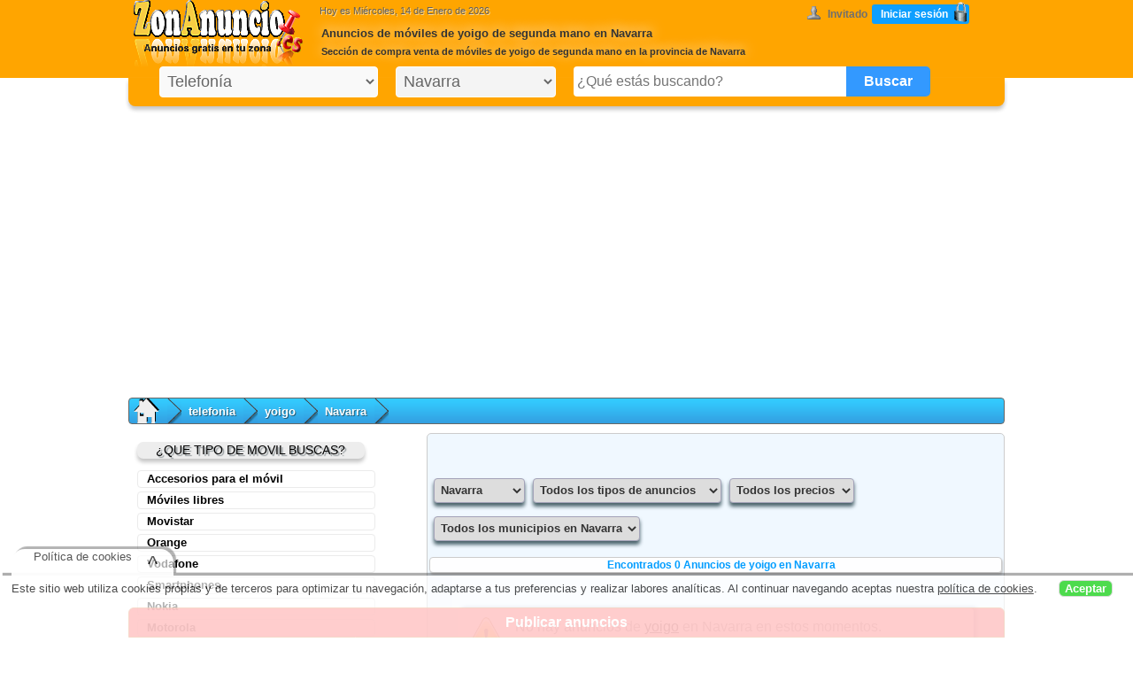

--- FILE ---
content_type: text/html; charset=UTF-8
request_url: http://www.zonanuncio.es/clasificados/telefonia/moviles-yoigo-en-navarra
body_size: 14663
content:
<!DOCTYPE html PUBLIC "-//W3C//DTD XHTML 1.0 Transitional//EN" "http://www.w3.org/TR/xhtml1/DTD/xhtml1-transitional.dtd">
<html xmlns="http://www.w3.org/1999/xhtml" dir="ltr" lang="es-ES"><!-- InstanceBegin template="/Templates/plantilla_telefonia_subcategorias.dwt.php" codeOutsideHTMLIsLocked="false" -->
<head><base href="https://www.zonanuncio.es/clasificados/" />
<meta name="viewport" content="width=device-width, user-scalable=no" />
<meta http-equiv="Content-Type" content="text/html; charset=UTF-8"/>
<!-- InstanceBeginEditable name="meta_description" -->
<meta name="description" content="Anuncios de compra venta de móviles yoigo en Navarra. Móviles libres yoigo, móviles yoigo de segunda mano... Encuentra tu movil yoigo o publica un anuncio. Es gratis." /><!-- InstanceEndEditable -->
<meta name="language" content="Spanish"/>
<link rel="icon" type="image/png" href="../imagenes/mifavicon.ico" />
<link href="../login.css" rel="stylesheet" type="text/css" />
<link href="../estilos_categorias.css" rel="stylesheet" type="text/css" />
<link rel="stylesheet" href="https://www.zonanuncio.es/css/animate_min.css" />
<link href="../paginacion.css" type="text/css" rel="stylesheet" />
<link href="../css/cookies.css" rel="stylesheet" type="text/css" />
<script type="text/javascript" src="https://code.jquery.com/jquery-latest.min.js"></script>
<script type="text/javascript" src="../js/login.js"></script>
                     <!-- InstanceBeginEditable name="Indice_subcategorias" -->
    <!-- InstanceEndEditable -->
<!-- InstanceBeginEditable name="doctitle" -->
<title>Anuncios de móviles yoigo  en Navarra | ZonAnuncio.es</title>
<!-- InstanceEndEditable -->
<script type="text/javascript">// <![CDATA[
$(window).scroll(function()
            {
                if ($(this).scrollTop() > 300){
					$('.buscador').addClass("fixed animated fadeInDown");
					}
                else {
					$('.buscador').removeClass("fixed animated fadeInDown");				
				}
            });
// ]]></script>
<!-- InstanceBeginEditable name="head" -->


<meta name="robots" content="index,follow" />
<!-- InstanceEndEditable -->





<script type="text/javascript">
    $(document).ready(function(){
  
        $(window).scroll(function(){
            if ($(this).scrollTop() > 300) {
                $('.scrollup').fadeIn();
            } else {
                $('.scrollup').fadeOut();
            }
        });
  
        $('.scrollup').click(function(){
            $("html, body").animate({ scrollTop: 0 }, 400);
            return false;
        });
  
    });
</script>
<!-- SCRIPT CONTROL DE COOKIES -->
<script type="text/javascript">
function controlcookies() {
         // si variable no existe se crea (al clicar en Aceptar)
    localStorage.controlcookie = (localStorage.controlcookie || 0);
 
    localStorage.controlcookie++; // incrementamos cuenta de la cookie
    cookie1.style.display='none'; // Esconde la política de cookies
}
</script>
</head>
<body>


<div class="barra_herramientas_cabecera">
<div class="container_header">

<a class="logo" href="https://www.zonanuncio.es/" title="Anuncios de ocasi&oacute;n en Espa&ntilde;a"></a>

<div class="fecha">Hoy es <script type="text/javascript">
var meses = new Array ("Enero","Febrero","Marzo","Abril","Mayo","Junio","Julio","Agosto","Septiembre","Octubre","Noviembre","Diciembre");
var diasSemana = new Array("Domingo","Lunes","Martes","Miércoles","Jueves","Viernes","Sábado");
var f=new Date();
document.write(diasSemana[f.getDay()] + ", " + f.getDate() + " de " + meses[f.getMonth()] + " de " + f.getFullYear());
</script></div><!--fecha -->

<div style="float:right;margin-right:4%;" class="centra">
<div class="ico_usu"></div><span style="font-size: 12px;text-indent:3px;font-weight:bold;color:#6F6F6F;padding:5px;float:left;margin-top: 3px;">Invitado </span> <div id="loginContainer">
<a rel="nofollow" href="#" id="loginButton"><span>Iniciar sesión</span><span class="ico_candado"></span></a>
                <div id="loginBox">                
                  <form id="loginForm" method="post" action="../sesion.php">
                        <fieldset id="bodylogin">
                            <fieldset>
                                <label for="email">@ Email:</label>
                                <input type="text" name="email" id="email" maxlength="35"/>
                            </fieldset>
                            <fieldset>
                                <label for="password">Contraseña:</label>
                                <input type="password" name="password" id="password" maxlength="20"/>
                            </fieldset>
                            <input type="submit" id="login" value="Entrar" />
                            <a style="font-size: 0.8em;margin-top: 9px;float: left;margin-left: 40px;" href="https://www.zonanuncio.es/cambiar_contrasena.php" rel="nofollow" >He olvidado mi contraseña</a> 
                            
                        </fieldset>
                        <input style="cursor:pointer;background-color:#FFF;text-shadow:1px 1px 0px rgba(4, 54, 198, 0.52);" type="button" value="CREA TU CUENTA" onclick="window.location.href='https://www.zonanuncio.es/registrarse'"/>
                        
                  </form>
    </div><!--loginbox -->
  </div><!--login_container --></div>  </div><!--login_container -->

</div>
<div class="container">
<!--mostrar busca -->
  <script type="text/javascript">
$(document).ready(function() {
$('.mostrar_buscador').click(function() {
$('.buscador').slideToggle(500);
});
});
</script>
<input type="button" class="mostrar_buscador"/><!--mostrar busca  -->
  <div class="titulo_cabecera">
  <!-- InstanceBeginEditable name="titulo_h1" -->
 <h1>
    Anuncios de móviles de yoigo de segunda mano  en Navarra  </h1>
  <h2>Sección de compra venta de móviles de yoigo de segunda mano en la provincia de Navarra</h2>
  <!-- InstanceEndEditable -->
  </div>
  
  <div class="buscador">
<div id="cajabuscador">
  <form id="form_buscador" name="form_buscador" method="get" action="../gestiona_buscador.php">
  <input type="text" id="cajatextobuscar" name="abuscar" maxlength="25" placeholder="¿Qué estás buscando?" value="" />
   
<select id='cajacategoria' name='categoria'><option value='0' selected='selected'>Todas las categorias</option>
<option  value='1'>Inmobiliaria</option><option  value='2'>Motor</option><option  value='3'>Informática</option><option  value='4'>Electrónica</option><option  value='5'>Bebés y niños</option><option selected value='6'>Telefonía</option><option  value='7'>Hogar y complementos</option><option  value='8'>Música</option><option  value='9'>Trabajo</option><option  value='10'>Deportes</option><option  value='11'>Ocio y tiempo libre</option><option  value='12'>Estudiantes</option><option  value='13'>Colecciones</option><option  value='14'>Negocios y traspasos</option><option  value='16'>Servicios</option></select>   
<select id='cajaprovincia' name='provincia'><option value='0'>En España</option>
<option  value='15'>A Coruña</option><option  value='1'>Álava</option><option  value='2'>Albacete</option><option  value='3'>Alicante</option><option  value='4'>Almería</option><option  value='33'>Asturias</option><option  value='5'>Ávila</option><option  value='6'>Badajoz</option><option  value='7'>Baleares</option><option  value='8'>Barcelona</option><option  value='48'>Bizkaia</option><option  value='9'>Burgos</option><option  value='10'>Cáceres</option><option  value='11'>Cádiz</option><option  value='39'>Cantabria</option><option  value='12'>Castellón</option><option  value='51'>Ceuta</option><option  value='13'>Ciudad Real</option><option  value='14'>Córdoba</option><option  value='16'>Cuenca</option><option  value='20'>Gipuzkoa</option><option  value='17'>Girona</option><option  value='18'>Granada</option><option  value='19'>Guadalajara</option><option  value='21'>Huelva</option><option  value='22'>Huesca</option><option  value='23'>Jaén</option><option  value='26'>La Rioja</option><option  value='35'>Las Palmas</option><option  value='24'>León</option><option  value='25'>Lleida</option><option  value='27'>Lugo</option><option  value='28'>Madrid</option><option  value='29'>Málaga</option><option  value='52'>Melilla</option><option  value='30'>Murcia</option><option selected value='31'>Navarra</option><option  value='32'>Ourense</option><option  value='34'>Palencia</option><option  value='36'>Pontevedra</option><option  value='37'>Salamanca</option><option  value='38'>SC Tenerife</option><option  value='40'>Segovia</option><option  value='41'>Sevilla</option><option  value='42'>Soria</option><option  value='43'>Tarragona</option><option  value='44'>Teruel</option><option  value='45'>Toledo</option><option  value='46'>Valencia</option><option  value='47'>Valladolid</option><option  value='49'>Zamora</option><option  value='50'>Zaragoza</option></select> <input type="submit" name="botonenvio" id="botonbuscar"  value="Buscar" />
  </form>
  </div><!--fin caja buscador -->         
    </div><!--buscador -->
  <div id="poner_anuncio"><a href="https://www.zonanuncio.es/poner_anuncios" title="Poner anuncios gratis"><span style="width:100%;float:left;color:#FFF;text-align:center;">Publicar anuncios </span></a></div>
<div class="contiene_adaptable_cabecera_index_clasificados">
<div class="adaptable_cabecera_index_clasificados"><script async src="//pagead2.googlesyndication.com/pagead/js/adsbygoogle.js"></script>
<!-- adaptable_cabecera_index_clasificados -->
<ins class="adsbygoogle"
     style="display:block"
     data-ad-client="ca-pub-9282018640406914"
     data-ad-slot="2402119184"
     data-ad-format="auto"></ins>
<script>
(adsbygoogle = window.adsbygoogle || []).push({});
</script></div></div><!--contiene_adaptable_cabecera_index_clasificados -->  
  <div class="enunciado"><a href="https://www.zonanuncio.es/" title="Volver al tabl&oacute;n de anuncios." class="separador_enunciado"><span id="ico_inicio"></span></a> <span class="separador_enunciado"><a style="color:#FFF;" href="telefonia" title="Anuncios de telefonia en España">telefonia</a></span>  <!-- InstanceBeginEditable name="separador_enunciado_subcategoria" -->
  <span class="separador_enunciado"><a style="color:#FFF;" href="/clasificados/telefonia/moviles-yoigo" title="yoigo de segunda mano en Espa&ntilde;a">yoigo</a></span>   <!-- InstanceEndEditable -->
  
  <!-- InstanceBeginEditable name="separador_enunciado_provincia" -->
  <span class="separador_enunciado"><a style="color:#FFF;" href="/clasificados/telefonia/moviles-yoigo-en-navarra" title="Venta de móviles yoigo en Navarra">Navarra</a></span> <!-- InstanceEndEditable -->  
  
  
 
 <!-- InstanceBeginEditable name="separador_enunciado_municipio" --> 
  <!-- InstanceEndEditable --> 
 
<!-- InstanceBeginEditable name="separador_Enunciado_tipo_anuncio" -->
<!-- InstanceEndEditable -->

</div><!--enunciado -->
     <!--desplegable categorias responsive -->   
  <script type="text/javascript">
$(document).ready(function() {
$('.mostrar_categorias').click(function() {
$('#mostrar_categorias_ocultas').slideToggle(500);
});
});
</script>

<div class="mostrar_categorias">Mostrar subcategorías</div>

<div id="mostrar_categorias_ocultas">
<ul id="lista_subcategorias">
<li class="subcategorias_sidebar"><a class="bloque" title="Anuncios de accesorios para móviles" href="telefonia/moviles-accesorios-movil">Accesorios para el móvil </a></li>
<li class="subcategorias_sidebar"><a class="bloque" title="Anuncios de moviles libres de segundamano" href="telefonia/moviles-moviles-libres">Móviles libres </a></li>
<li class="subcategorias_sidebar"><a class="bloque" title="Anuncios de móviles movistar" href="telefonia/moviles-movistar">Movistar </a></li>
<li class="subcategorias_sidebar"><a class="bloque" title="Anuncios de móviles orange" href="telefonia/moviles-orange">Orange </a></li>
<li class="subcategorias_sidebar"><a class="bloque" title="Anuncios de móviles vodafone" href="telefonia/moviles-vodafone">Vodafone </a></li>
<li class="subcategorias_sidebar"><a class="bloque" title="Anuncios de smartphones de segunda mano" href="telefonia/moviles-smartphones">Smartphones </a></li>
<li class="subcategorias_sidebar"><a class="bloque" title="Anuncios de móviles nokia" href="telefonia/moviles-nokia">Nokia </a></li>
<li class="subcategorias_sidebar"><a class="bloque" title="Anuncios de móviles motorola" href="telefonia/moviles-motorola">Motorola </a></li>
<li class="subcategorias_sidebar"><a class="bloque" title="Anuncios de móviles HTC" href="telefonia/moviles-htc">HTC </a></li>
<li class="subcategorias_sidebar"><a class="bloque" title="Anuncios de móviles samsung" href="telefonia/moviles-samsung">Samsung </a></li>
<li class="subcategorias_sidebar"><a class="bloque" title="Anuncios de móviles yoigo" href="telefonia/moviles-yoigo">Yoigo </a></li>
<li class="subcategorias_sidebar"><a class="bloque" title="Anuncios de móviles de amena" href="telefonia/moviles-amena">Amena </a></li>
<li class="subcategorias_sidebar"><a class="bloque" title="Anuncios de móviles de apple" href="telefonia/moviles-apple">Apple </a></li>
<li class="subcategorias_sidebar"><a class="bloque" title="Anuncios de móviles siemens" href="telefonia/moviles-siemens">Siemens </a></li>
<li class="subcategorias_sidebar"><a class="bloque" title="Anuncios de móviles nec" href="telefonia/moviles-nec">Nec </a></li>
<li class="subcategorias_sidebar"><a class="bloque" title="Anuncios de blackberry" href="telefonia/moviles-blackberry">Blackberry </a></li>
<li class="subcategorias_sidebar"><a class="bloque" title="Anuncios de móviles LG" href="telefonia/moviles-lg">LG </a></li>
<li class="subcategorias_sidebar"><a class="bloque" title="Anuncios de móviles sharp" href="telefonia/moviles-sharp">Sharp </a></li>
<li class="subcategorias_sidebar"><a class="bloque" title="Anuncios de otros móviles" href="telefonia/moviles-otros-moviles">Otros móviles </a></li>
</ul>
</div>
<!--FIN desplegable categorias responsive -->
 <div class="sidebar1">
   <div class="cuadro_subcategorias">
     <div class="titulo_categoria">
       ¿QUE TIPO DE MOVIL BUSCAS?
     </div>
     <!-- InstanceBeginEditable name="lista_subcategorias" -->
     <ul id="lista_subcategorias">
<li class="subcategorias_sidebar"><a class="bloque" title="Anuncios de accesorios para móviles" href="telefonia/moviles-accesorios-movil">Accesorios para el móvil </a></li>
<li class="subcategorias_sidebar"><a class="bloque" title="Anuncios de moviles libres de segundamano" href="telefonia/moviles-moviles-libres">Móviles libres </a></li>
<li class="subcategorias_sidebar"><a class="bloque" title="Anuncios de móviles movistar" href="telefonia/moviles-movistar">Movistar </a></li>
<li class="subcategorias_sidebar"><a class="bloque" title="Anuncios de móviles orange" href="telefonia/moviles-orange">Orange </a></li>
<li class="subcategorias_sidebar"><a class="bloque" title="Anuncios de móviles vodafone" href="telefonia/moviles-vodafone">Vodafone </a></li>
<li class="subcategorias_sidebar"><a class="bloque" title="Anuncios de smartphones de segunda mano" href="telefonia/moviles-smartphones">Smartphones </a></li>
<li class="subcategorias_sidebar"><a class="bloque" title="Anuncios de móviles nokia" href="telefonia/moviles-nokia">Nokia </a></li>
<li class="subcategorias_sidebar"><a class="bloque" title="Anuncios de móviles motorola" href="telefonia/moviles-motorola">Motorola </a></li>
<li class="subcategorias_sidebar"><a class="bloque" title="Anuncios de móviles HTC" href="telefonia/moviles-htc">HTC </a></li>
<li class="subcategorias_sidebar"><a class="bloque" title="Anuncios de móviles samsung" href="telefonia/moviles-samsung">Samsung </a></li>
<li class="seleccionado"><a class="bloque" title="Anuncios de móviles yoigo" href="telefonia/moviles-yoigo">Yoigo </a></li>
<li class="subcategorias_sidebar"><a class="bloque" title="Anuncios de móviles de amena" href="telefonia/moviles-amena">Amena </a></li>
<li class="subcategorias_sidebar"><a class="bloque" title="Anuncios de móviles de apple" href="telefonia/moviles-apple">Apple </a></li>
<li class="subcategorias_sidebar"><a class="bloque" title="Anuncios de móviles siemens" href="telefonia/moviles-siemens">Siemens </a></li>
<li class="subcategorias_sidebar"><a class="bloque" title="Anuncios de móviles nec" href="telefonia/moviles-nec">Nec </a></li>
<li class="subcategorias_sidebar"><a class="bloque" title="Anuncios de blackberry" href="telefonia/moviles-blackberry">Blackberry </a></li>
<li class="subcategorias_sidebar"><a class="bloque" title="Anuncios de móviles LG" href="telefonia/moviles-lg">LG </a></li>
<li class="subcategorias_sidebar"><a class="bloque" title="Anuncios de móviles sharp" href="telefonia/moviles-sharp">Sharp </a></li>
<li class="subcategorias_sidebar"><a class="bloque" title="Anuncios de otros móviles" href="telefonia/moviles-otros-moviles">Otros móviles </a></li>
      </ul><!-- InstanceEndEditable -->
    </div>
   <!--fin subcategorias -->
   <div class="otras_categorias">
     <div class="otras_categorias_titulo"> Otras Categorias </div>
     <ul id="lista_categorias">
       <li class="categorias_sidebar"><a class="bloque" title="Anuncios de Inmobiliaria" href="inmobiliaria"><span id="ico_inmo"></span>Inmobiliaria</a></li>
       <li class="categorias_sidebar"><a class="bloque" title="Anuncios de Motor" href="motor"><span id="ico_motor"></span>Motor</a></li>
       <li class="categorias_sidebar"><a class="bloque" title="Anuncios de Informática" href="informatica"><span id="ico_infor"></span>Inform&aacute;tica</a></li>
       <li class="categorias_sidebar"><a class="bloque" title="Anuncios de Electrónica" href="electronica"><span id="ico_elec"></span>Electr&oacute;nica</a></li>
       <li class="categorias_sidebar"><a class="bloque" title="Anuncios de Bebés y niños" href="bebes-y-ninios"><span id="ico_bebes"></span>Beb&eacute;s y ni&ntilde;os</a></li>
       <li class="categorias_sidebar"><a class="bloque" title="Anuncios de Hogar y complementos" href="hogar-y-complementos"><span id="ico_hogar"></span>Hogar y Complementos</a></li>
       <li class="categorias_sidebar"><a class="bloque" title="Anuncios de Música" href="musica"><span id="ico_music"></span>M&uacute;sica</a></li>
       <li class="categorias_sidebar"><a class="bloque" title="Anuncios de Trabajo" href="trabajo"><span id="ico_trab"></span>Trabajo</a></li>
       <li class="categorias_sidebar"><a class="bloque" title="Anuncios de Deportes" href="deportes"><span id="ico_depor"></span>Deportes</a></li>
       <li class="categorias_sidebar"><a class="bloque" title="Anuncios de Ocio y tiempo libre" href="ocio-y-tiempo-libre"><span id="ico_ocio"></span>Ocio y Tiempo libre</a></li>
       <li class="categorias_sidebar"><a class="bloque" title="Anuncios de Estudiantes" href="estudiantes"><span id="ico_estud"></span>Estudiantes</a></li>
       <li class="categorias_sidebar"><a class="bloque" title="Anuncios de Coleccionismo" href="colecciones"><span id="ico_colec"></span>Colecciones</a></li>
       <li class="categorias_sidebar"><a class="bloque" title="Anuncios de Negocios y traspasos" href="negocios-y-traspasos"><span id="ico_negoc"></span>Negocios y Traspasos</a></li>
       <li class="categorias_sidebar"><a class="bloque" title="Anuncios de Servicios" href="servicios"><span id="ico_serv"></span>Servicios</a></li>
     </ul>
   </div>
  <!-- InstanceBeginEditable name="mapa_espania" -->
    <div id="mapa_espania">
<!--DIVS PROVINCIAS -->
<a id="valencia" class="opacidad" href="https://www.zonanuncio.es/clasificados/telefonia/moviles-yoigo-en-valencia" title="Anuncios de yoigo en Valencia"></a>

<a id="castellon" class="opacidad" href="https://www.zonanuncio.es/clasificados/telefonia/moviles-yoigo-en-castellon" title="Anuncios de yoigo en Castell&oacute;n"></a>

<a id="alicante" class="opacidad" href="https://www.zonanuncio.es/clasificados/telefonia/moviles-yoigo-en-alicante" title="Anuncios de yoigo en Alicante"></a>

<a id="cuenca" class="opacidad" href="https://www.zonanuncio.es/clasificados/telefonia/moviles-yoigo-en-cuenca" title="Anuncios de yoigo en Cuenca"></a>

<a class="opacidad" id="murcia" href="https://www.zonanuncio.es/clasificados/telefonia/moviles-yoigo-en-murcia" title="Anuncios de yoigo en Murcia"></a>

<a class="opacidad" id="teruel" href="https://www.zonanuncio.es/clasificados/telefonia/moviles-yoigo-en-teruel" title="Anuncios de yoigo en Teruel"></a>

<a class="opacidad" id="albacete" href="https://www.zonanuncio.es/clasificados/telefonia/moviles-yoigo-en-albacete" title="Anuncios de yoigo en Albacete"></a>

<a class="opacidad" id="zaragoza" href="https://www.zonanuncio.es/clasificados/telefonia/moviles-yoigo-en-zaragoza" title="Anuncios de yoigo en Zaragoza"></a>

<a class="opacidad" id="huesca" href="https://www.zonanuncio.es/clasificados/telefonia/moviles-yoigo-en-huesca" title="Anuncios de yoigo en Huesca"></a>

<a class="opacidad" id="tarragona" href="https://www.zonanuncio.es/clasificados/telefonia/moviles-yoigo-en-tarragona" title="Anuncios de yoigo en Tarragona"></a>

<a class="opacidad" id="barcelona" href="https://www.zonanuncio.es/clasificados/telefonia/moviles-yoigo-en-barcelona" title="Anuncios de yoigo en Barcelona"></a>

<a class="opacidad" id="lleida" href="https://www.zonanuncio.es/clasificados/telefonia/moviles-yoigo-en-lleida" title="Anuncios de yoigo en Lleida"></a>

<a class="opacidad" id="girona" href="https://www.zonanuncio.es/clasificados/telefonia/moviles-yoigo-en-girona" title="Anuncios de yoigo en Girona"></a>

<a class="opacidad" id="almeria" href="https://www.zonanuncio.es/clasificados/telefonia/moviles-yoigo-en-almeria" title="Anuncios de yoigo en Almer&iacute;a"></a>

<a class="opacidad" id="granada" href="https://www.zonanuncio.es/clasificados/telefonia/moviles-yoigo-en-granada" title="Anuncios de yoigo en Granada"></a>

<a class="opacidad" id="baleares" href="https://www.zonanuncio.es/clasificados/telefonia/moviles-yoigo-en-baleares" title="Anuncios de yoigo en Baleares"></a>

<a class="opacidad" id="tenerife" href="https://www.zonanuncio.es/clasificados/telefonia/moviles-yoigo-en-sc-tenerife" title="Anuncios de yoigo en Santa cruz de tenerife"></a>

<a class="opacidad" id="laspalmas" href="https://www.zonanuncio.es/clasificados/telefonia/moviles-yoigo-en-las-palmas" title="Anuncios de yoigo en Las palmas"></a>

<a class="opacidad" id="ceuta" href="https://www.zonanuncio.es/clasificados/telefonia/moviles-yoigo-en-ceuta" title="Anuncios de yoigo en Ceuta"></a>

<a class="opacidad" id="melilla" href="https://www.zonanuncio.es/clasificados/telefonia/moviles-yoigo-en-melilla" title="Anuncios de yoigo en Melilla"></a>

<a class="opacidad" id="malaga" href="https://www.zonanuncio.es/clasificados/telefonia/moviles-yoigo-en-malaga" title="Anuncios de yoigo en M&aacute;laga"></a>

<a class="opacidad" id="jaen" href="https://www.zonanuncio.es/clasificados/telefonia/moviles-yoigo-en-jaen" title="Anuncios de yoigo en Ja&eacute;n"></a>

<a class="opacidad" id="cordoba" href="https://www.zonanuncio.es/clasificados/telefonia/moviles-yoigo-en-cordoba" title="Anuncios de yoigo en C&oacute;rdoba"></a>

<a class="opacidad" id="cadiz" href="https://www.zonanuncio.es/clasificados/telefonia/moviles-yoigo-en-cadiz" title="Anuncios de yoigo en C&aacute;diz"></a>

<a class="opacidad" id="sevilla" href="https://www.zonanuncio.es/clasificados/telefonia/moviles-yoigo-en-sevilla" title="Anuncios de yoigo en Sevilla"></a>

<a class="opacidad" id="huelva" href="https://www.zonanuncio.es/clasificados/telefonia/moviles-yoigo-en-huelva" title="Anuncios de yoigo en Huelva"></a>

<a class="opacidad" id="badajoz" href="https://www.zonanuncio.es/clasificados/telefonia/moviles-yoigo-en-badajoz" title="Anuncios de yoigo en Badajoz"></a>

<a class="opacidad" id="caceres" href="https://www.zonanuncio.es/clasificados/telefonia/moviles-yoigo-en-caceres" title="Anuncios de yoigo en C&aacute;ceres"></a>

<a class="opacidad" id="ciudad_real" href="https://www.zonanuncio.es/clasificados/telefonia/moviles-yoigo-en-ciudad-real" title="Anuncios de yoigo en Ciudad real"></a>

<a class="opacidad" id="toledo" href="https://www.zonanuncio.es/clasificados/telefonia/moviles-yoigo-en-toledo" title="Anuncios de yoigo en Toledo"></a>

<a class="opacidad" id="madrid" href="https://www.zonanuncio.es/clasificados/telefonia/moviles-yoigo-en-madrid" title="Anuncios de yoigo en Madrid"></a>

<a class="opacidad" id="avila" href="https://www.zonanuncio.es/clasificados/telefonia/moviles-yoigo-en-avila" title="Anuncios de yoigo en &Aacute;vila"></a>

<a class="opacidad" id="salamanca" href="https://www.zonanuncio.es/clasificados/telefonia/moviles-yoigo-en-salamanca" title="Anuncios de yoigo en Salamancaa"></a>

<a class="opacidad" id="zamora" href="https://www.zonanuncio.es/clasificados/telefonia/moviles-yoigo-en-zamora" title="Anuncios de yoigo en Zamora"></a>

<a class="opacidad" id="segovia" href="https://www.zonanuncio.es/clasificados/telefonia/moviles-yoigo-en-segovia" title="Anuncios de yoigo en Segovia"></a>

<a class="opacidad" id="ourense" href="https://www.zonanuncio.es/clasificados/telefonia/moviles-yoigo-en-ourense" title="Anuncios de yoigo en Ourense"></a>

<a class="opacidad" id="pontevedra" href="https://www.zonanuncio.es/clasificados/telefonia/moviles-yoigo-en-pontevedra" title="Anuncios de yoigo en Pontevedra"></a>

<a class="opacidad" id="acorunia" href="https://www.zonanuncio.es/clasificados/telefonia/moviles-yoigo-en-a-corunia" title="Anuncios de yoigo en A coru&ntilde;a"></a>

<a class="opacidad" id="lugo" href="https://www.zonanuncio.es/clasificados/telefonia/moviles-yoigo-en-lugo" title="Anuncios de yoigo en Lugo"></a>

<a class="opacidad" id="asturias" href="https://www.zonanuncio.es/clasificados/telefonia/moviles-yoigo-en-asturias" title="Anuncios de yoigo en Asturias"></a>

<a class="opacidad" id="leon" href="https://www.zonanuncio.es/clasificados/telefonia/moviles-yoigo-en-leon" title="Anuncios de yoigo en Le&oacute;n"></a>

<a class="opacidad" id="guadalajara" href="https://www.zonanuncio.es/clasificados/telefonia/moviles-yoigo-en-guadalajara" title="Anuncios de yoigo en Guadalajara"></a>

<a class="opacidad" id="cantabria" href="https://www.zonanuncio.es/clasificados/telefonia/moviles-yoigo-en-cantabria" title="Anuncios de yoigo en Cantabria"></a>

<a class="opacidad" id="valladolid" href="https://www.zonanuncio.es/clasificados/telefonia/moviles-yoigo-en-valladolid" title="Anuncios de yoigo en Valladolid"></a>

<a class="opacidad" id="palencia" href="https://www.zonanuncio.es/clasificados/telefonia/moviles-yoigo-en-palencia" title="Anuncios de yoigo en Palencia"></a>

<a class="opacidad" id="burgos" href="https://www.zonanuncio.es/clasificados/telefonia/moviles-yoigo-en-burgos" title="Anuncios de yoigo en Burgos"></a>

<a class="opacidad" id="soria" href="https://www.zonanuncio.es/clasificados/telefonia/moviles-yoigo-en-soria" title="Anuncios de yoigo en Soria"></a>

<a class="opacidad" id="larioja" href="https://www.zonanuncio.es/clasificados/telefonia/moviles-yoigo-en-la-rioja" title="Anuncios de yoigo en La rioja"></a>

<a class="opacidad" id="navarra" href="https://www.zonanuncio.es/clasificados/telefonia/moviles-yoigo-en-navarra" title="Anuncios de yoigo en Navarra"></a>

<a class="opacidad" id="bizkaia" href="https://www.zonanuncio.es/clasificados/telefonia/moviles-yoigo-en-bizkaia" title="Anuncios de yoigo en Bizkaia"></a>

<a class="opacidad" id="alava" href="https://www.zonanuncio.es/clasificados/telefonia/moviles-yoigo-en-alava" title="Anuncios de yoigo en &Aacute;lava"></a>

<a class="opacidad" id="gipuzkoa" href="https://www.zonanuncio.es/clasificados/telefonia/moviles-yoigo-en-gipuzkoa" title="Anuncios de yoigo en  Gipuzkoa"></a>

</div><!--fin div mapa españa -->


  <!-- InstanceEndEditable --> </div>
 
 <!-- end .sidebar1 -->
<div class="content">
<div class="google_ad_enlaces_468x15">
<style type="text/css">
.google_ad_enlaces_468x15{width:99%;float:left;margin-top:1%;}
@media (max-width: 468px) { .google_ad_enlaces_468x15 { display: none; } }
</style>
<!-- google_ad_enlaces_468x15 -->
<ins class="adsbygoogle"
     style="display:inline-block;width:468px;height:15px"
     data-ad-client="ca-pub-9282018640406914"
     data-ad-slot="1861258785"></ins>
<script async src="//pagead2.googlesyndication.com/pagead/js/adsbygoogle.js"></script>
<script>
(adsbygoogle = window.adsbygoogle || []).push({});
</script></div>
<div class="menu_contenido">
      <div id="lista_ordenar">
       
<select class='select_menu_anuncio' onchange='window.location.href = $(this).val()'><!-- InstanceBeginEditable name="select_option_provincias" -->
<option value='/clasificados/telefonia/moviles-yoigo'>España</option>
<!-- InstanceEndEditable -->
<!-- InstanceBeginEditable name="select_option_provincias2" -->
<option value="/clasificados/telefonia/moviles-yoigo?sel_act=si&amp;p=15&amp;provincia=A-Corunia" >A Coruña</option><!-- InstanceEndEditable -->
<!-- InstanceBeginEditable name="select_option_provincias2" -->
<option value="/clasificados/telefonia/moviles-yoigo?sel_act=si&amp;p=1&amp;provincia=Alava" >Álava</option><!-- InstanceEndEditable -->
<!-- InstanceBeginEditable name="select_option_provincias2" -->
<option value="/clasificados/telefonia/moviles-yoigo?sel_act=si&amp;p=2&amp;provincia=Albacete" >Albacete</option><!-- InstanceEndEditable -->
<!-- InstanceBeginEditable name="select_option_provincias2" -->
<option value="/clasificados/telefonia/moviles-yoigo?sel_act=si&amp;p=3&amp;provincia=Alicante" >Alicante</option><!-- InstanceEndEditable -->
<!-- InstanceBeginEditable name="select_option_provincias2" -->
<option value="/clasificados/telefonia/moviles-yoigo?sel_act=si&amp;p=4&amp;provincia=Almeria" >Almería</option><!-- InstanceEndEditable -->
<!-- InstanceBeginEditable name="select_option_provincias2" -->
<option value="/clasificados/telefonia/moviles-yoigo?sel_act=si&amp;p=33&amp;provincia=Asturias" >Asturias</option><!-- InstanceEndEditable -->
<!-- InstanceBeginEditable name="select_option_provincias2" -->
<option value="/clasificados/telefonia/moviles-yoigo?sel_act=si&amp;p=5&amp;provincia=Avila" >Ávila</option><!-- InstanceEndEditable -->
<!-- InstanceBeginEditable name="select_option_provincias2" -->
<option value="/clasificados/telefonia/moviles-yoigo?sel_act=si&amp;p=6&amp;provincia=Badajoz" >Badajoz</option><!-- InstanceEndEditable -->
<!-- InstanceBeginEditable name="select_option_provincias2" -->
<option value="/clasificados/telefonia/moviles-yoigo?sel_act=si&amp;p=7&amp;provincia=Baleares" >Baleares</option><!-- InstanceEndEditable -->
<!-- InstanceBeginEditable name="select_option_provincias2" -->
<option value="/clasificados/telefonia/moviles-yoigo?sel_act=si&amp;p=8&amp;provincia=Barcelona" >Barcelona</option><!-- InstanceEndEditable -->
<!-- InstanceBeginEditable name="select_option_provincias2" -->
<option value="/clasificados/telefonia/moviles-yoigo?sel_act=si&amp;p=48&amp;provincia=Bizkaia" >Bizkaia</option><!-- InstanceEndEditable -->
<!-- InstanceBeginEditable name="select_option_provincias2" -->
<option value="/clasificados/telefonia/moviles-yoigo?sel_act=si&amp;p=9&amp;provincia=Burgos" >Burgos</option><!-- InstanceEndEditable -->
<!-- InstanceBeginEditable name="select_option_provincias2" -->
<option value="/clasificados/telefonia/moviles-yoigo?sel_act=si&amp;p=10&amp;provincia=Caceres" >Cáceres</option><!-- InstanceEndEditable -->
<!-- InstanceBeginEditable name="select_option_provincias2" -->
<option value="/clasificados/telefonia/moviles-yoigo?sel_act=si&amp;p=11&amp;provincia=Cadiz" >Cádiz</option><!-- InstanceEndEditable -->
<!-- InstanceBeginEditable name="select_option_provincias2" -->
<option value="/clasificados/telefonia/moviles-yoigo?sel_act=si&amp;p=39&amp;provincia=Cantabria" >Cantabria</option><!-- InstanceEndEditable -->
<!-- InstanceBeginEditable name="select_option_provincias2" -->
<option value="/clasificados/telefonia/moviles-yoigo?sel_act=si&amp;p=12&amp;provincia=Castellon" >Castellón</option><!-- InstanceEndEditable -->
<!-- InstanceBeginEditable name="select_option_provincias2" -->
<option value="/clasificados/telefonia/moviles-yoigo?sel_act=si&amp;p=51&amp;provincia=Ceuta" >Ceuta</option><!-- InstanceEndEditable -->
<!-- InstanceBeginEditable name="select_option_provincias2" -->
<option value="/clasificados/telefonia/moviles-yoigo?sel_act=si&amp;p=13&amp;provincia=Ciudad-Real" >Ciudad Real</option><!-- InstanceEndEditable -->
<!-- InstanceBeginEditable name="select_option_provincias2" -->
<option value="/clasificados/telefonia/moviles-yoigo?sel_act=si&amp;p=14&amp;provincia=Cordoba" >Córdoba</option><!-- InstanceEndEditable -->
<!-- InstanceBeginEditable name="select_option_provincias2" -->
<option value="/clasificados/telefonia/moviles-yoigo?sel_act=si&amp;p=16&amp;provincia=Cuenca" >Cuenca</option><!-- InstanceEndEditable -->
<!-- InstanceBeginEditable name="select_option_provincias2" -->
<option value="/clasificados/telefonia/moviles-yoigo?sel_act=si&amp;p=20&amp;provincia=Gipuzkoa" >Gipuzkoa</option><!-- InstanceEndEditable -->
<!-- InstanceBeginEditable name="select_option_provincias2" -->
<option value="/clasificados/telefonia/moviles-yoigo?sel_act=si&amp;p=17&amp;provincia=Girona" >Girona</option><!-- InstanceEndEditable -->
<!-- InstanceBeginEditable name="select_option_provincias2" -->
<option value="/clasificados/telefonia/moviles-yoigo?sel_act=si&amp;p=18&amp;provincia=Granada" >Granada</option><!-- InstanceEndEditable -->
<!-- InstanceBeginEditable name="select_option_provincias2" -->
<option value="/clasificados/telefonia/moviles-yoigo?sel_act=si&amp;p=19&amp;provincia=Guadalajara" >Guadalajara</option><!-- InstanceEndEditable -->
<!-- InstanceBeginEditable name="select_option_provincias2" -->
<option value="/clasificados/telefonia/moviles-yoigo?sel_act=si&amp;p=21&amp;provincia=Huelva" >Huelva</option><!-- InstanceEndEditable -->
<!-- InstanceBeginEditable name="select_option_provincias2" -->
<option value="/clasificados/telefonia/moviles-yoigo?sel_act=si&amp;p=22&amp;provincia=Huesca" >Huesca</option><!-- InstanceEndEditable -->
<!-- InstanceBeginEditable name="select_option_provincias2" -->
<option value="/clasificados/telefonia/moviles-yoigo?sel_act=si&amp;p=23&amp;provincia=Jaen" >Jaén</option><!-- InstanceEndEditable -->
<!-- InstanceBeginEditable name="select_option_provincias2" -->
<option value="/clasificados/telefonia/moviles-yoigo?sel_act=si&amp;p=26&amp;provincia=La-Rioja" >La Rioja</option><!-- InstanceEndEditable -->
<!-- InstanceBeginEditable name="select_option_provincias2" -->
<option value="/clasificados/telefonia/moviles-yoigo?sel_act=si&amp;p=35&amp;provincia=Las-Palmas" >Las Palmas</option><!-- InstanceEndEditable -->
<!-- InstanceBeginEditable name="select_option_provincias2" -->
<option value="/clasificados/telefonia/moviles-yoigo?sel_act=si&amp;p=24&amp;provincia=Leon" >León</option><!-- InstanceEndEditable -->
<!-- InstanceBeginEditable name="select_option_provincias2" -->
<option value="/clasificados/telefonia/moviles-yoigo?sel_act=si&amp;p=25&amp;provincia=Lleida" >Lleida</option><!-- InstanceEndEditable -->
<!-- InstanceBeginEditable name="select_option_provincias2" -->
<option value="/clasificados/telefonia/moviles-yoigo?sel_act=si&amp;p=27&amp;provincia=Lugo" >Lugo</option><!-- InstanceEndEditable -->
<!-- InstanceBeginEditable name="select_option_provincias2" -->
<option value="/clasificados/telefonia/moviles-yoigo?sel_act=si&amp;p=28&amp;provincia=Madrid" >Madrid</option><!-- InstanceEndEditable -->
<!-- InstanceBeginEditable name="select_option_provincias2" -->
<option value="/clasificados/telefonia/moviles-yoigo?sel_act=si&amp;p=29&amp;provincia=Malaga" >Málaga</option><!-- InstanceEndEditable -->
<!-- InstanceBeginEditable name="select_option_provincias2" -->
<option value="/clasificados/telefonia/moviles-yoigo?sel_act=si&amp;p=52&amp;provincia=Melilla" >Melilla</option><!-- InstanceEndEditable -->
<!-- InstanceBeginEditable name="select_option_provincias2" -->
<option value="/clasificados/telefonia/moviles-yoigo?sel_act=si&amp;p=30&amp;provincia=Murcia" >Murcia</option><!-- InstanceEndEditable -->
<!-- InstanceBeginEditable name="select_option_provincias2" -->
<option value="/clasificados/telefonia/moviles-yoigo?sel_act=si&amp;p=31&amp;provincia=Navarra" selected>Navarra</option><!-- InstanceEndEditable -->
<!-- InstanceBeginEditable name="select_option_provincias2" -->
<option value="/clasificados/telefonia/moviles-yoigo?sel_act=si&amp;p=32&amp;provincia=Ourense" >Ourense</option><!-- InstanceEndEditable -->
<!-- InstanceBeginEditable name="select_option_provincias2" -->
<option value="/clasificados/telefonia/moviles-yoigo?sel_act=si&amp;p=34&amp;provincia=Palencia" >Palencia</option><!-- InstanceEndEditable -->
<!-- InstanceBeginEditable name="select_option_provincias2" -->
<option value="/clasificados/telefonia/moviles-yoigo?sel_act=si&amp;p=36&amp;provincia=Pontevedra" >Pontevedra</option><!-- InstanceEndEditable -->
<!-- InstanceBeginEditable name="select_option_provincias2" -->
<option value="/clasificados/telefonia/moviles-yoigo?sel_act=si&amp;p=37&amp;provincia=Salamanca" >Salamanca</option><!-- InstanceEndEditable -->
<!-- InstanceBeginEditable name="select_option_provincias2" -->
<option value="/clasificados/telefonia/moviles-yoigo?sel_act=si&amp;p=38&amp;provincia=SC-Tenerife" >SC Tenerife</option><!-- InstanceEndEditable -->
<!-- InstanceBeginEditable name="select_option_provincias2" -->
<option value="/clasificados/telefonia/moviles-yoigo?sel_act=si&amp;p=40&amp;provincia=Segovia" >Segovia</option><!-- InstanceEndEditable -->
<!-- InstanceBeginEditable name="select_option_provincias2" -->
<option value="/clasificados/telefonia/moviles-yoigo?sel_act=si&amp;p=41&amp;provincia=Sevilla" >Sevilla</option><!-- InstanceEndEditable -->
<!-- InstanceBeginEditable name="select_option_provincias2" -->
<option value="/clasificados/telefonia/moviles-yoigo?sel_act=si&amp;p=42&amp;provincia=Soria" >Soria</option><!-- InstanceEndEditable -->
<!-- InstanceBeginEditable name="select_option_provincias2" -->
<option value="/clasificados/telefonia/moviles-yoigo?sel_act=si&amp;p=43&amp;provincia=Tarragona" >Tarragona</option><!-- InstanceEndEditable -->
<!-- InstanceBeginEditable name="select_option_provincias2" -->
<option value="/clasificados/telefonia/moviles-yoigo?sel_act=si&amp;p=44&amp;provincia=Teruel" >Teruel</option><!-- InstanceEndEditable -->
<!-- InstanceBeginEditable name="select_option_provincias2" -->
<option value="/clasificados/telefonia/moviles-yoigo?sel_act=si&amp;p=45&amp;provincia=Toledo" >Toledo</option><!-- InstanceEndEditable -->
<!-- InstanceBeginEditable name="select_option_provincias2" -->
<option value="/clasificados/telefonia/moviles-yoigo?sel_act=si&amp;p=46&amp;provincia=Valencia" >Valencia</option><!-- InstanceEndEditable -->
<!-- InstanceBeginEditable name="select_option_provincias2" -->
<option value="/clasificados/telefonia/moviles-yoigo?sel_act=si&amp;p=47&amp;provincia=Valladolid" >Valladolid</option><!-- InstanceEndEditable -->
<!-- InstanceBeginEditable name="select_option_provincias2" -->
<option value="/clasificados/telefonia/moviles-yoigo?sel_act=si&amp;p=49&amp;provincia=Zamora" >Zamora</option><!-- InstanceEndEditable -->
<!-- InstanceBeginEditable name="select_option_provincias2" -->
<option value="/clasificados/telefonia/moviles-yoigo?sel_act=si&amp;p=50&amp;provincia=Zaragoza" >Zaragoza</option><!-- InstanceEndEditable -->
</select><!-- InstanceBeginEditable name="desplegable_tipo_anuncio" --> 
<!-- InstanceEndEditable -->

<!-- InstanceBeginEditable name="select_tipo_anuncio" -->
<select name="select" class="select_menu_anuncio" style="  " onchange="window.location.href = $(this).val()">
  <option style="background-color:#FFF;border-bottom:medium solid #FFF;" value="/clasificados/telefonia/moviles-yoigo?sel_act=si&amp;p=31&amp;provincia=navarra" selected="selected" >Todos los tipos de anuncios</option>
  <option style="background-color:#FFF;border-bottom:medium solid #FFF;" value="/clasificados/telefonia/moviles-yoigo?tipoanuncio=Vendo&amp;provincia=navarra&amp;p=31"  >Venta</option>
  <option style="background-color:#FFF;border-bottom:medium solid #FFF;" value="/clasificados/telefonia/moviles-yoigo?tipoanuncio=Alquilo&amp;provincia=navarra&amp;p=31"  >Alquiler</option>
  <option style="background-color:#FFF;border-bottom:medium solid #FFF;" value="/clasificados/telefonia/moviles-yoigo?tipoanuncio=Compro&amp;provincia=navarra&amp;p=31" >Se compra</option>
  <option style="background-color:#FFF;border-bottom:medium solid #FFF;" value="/clasificados/telefonia/moviles-yoigo?tipoanuncio=Busco&amp;provincia=navarra&amp;p=31" >Se busca</option>
  <option style="background-color:#FFF;border-bottom:medium solid #FFF;" value="/clasificados/telefonia/moviles-yoigo?tipoanuncio=Alquiler de temporada&amp;provincia=navarra&amp;p=31" >Alquiler de temporada</option>
  <option style="background-color:#FFF;border-bottom:medium solid #FFF;" value="/clasificados/telefonia/moviles-yoigo?tipoanuncio=Alquiler con opci&oacute;n a compra&amp;provincia=navarra&amp;p=31" >Alquiler con opción a compra</option>
  <option style="background-color:#FFF;border-bottom:medium solid #FFF;" value="/clasificados/telefonia/moviles-yoigo?tipoanuncio=Traspaso&amp;provincia=navarra&amp;p=31" >Se traspasa</option>
  <option style="background-color:#FFF;border-bottom:medium solid #FFF;" value="/clasificados/telefonia/moviles-yoigo?tipoanuncio=Cambio&amp;provincia=navarra&amp;p=31" >Se cambia</option>
  <option style="background-color:#FFF;border-bottom:medium solid #FFF;" value="/clasificados/telefonia/moviles-yoigo?tipoanuncio=Regalo&amp;provincia=navarra&amp;p=31">Se regala</option>
  <option style="background-color:#FFF;" value="/clasificados/telefonia/moviles-yoigo?tipoanuncio=Ofrezco&amp;provincia=navarra&amp;p=31" >Se ofrece</option>
</select><!-- InstanceEndEditable -->

<!-- InstanceBeginEditable name="desplegable_precio" -->
<select id="opcionprecio" name="selects" class="select_menu_anuncio" onchange="window.location.href = $(this).val()" >
  <option value="/clasificados/telefonia/moviles-yoigo?sel_act=si&amp;p=31&amp;provincia=navarra" >Todos los precios</option>
  <option value="/clasificados/telefonia/moviles-yoigo?provincia=navarra&amp;p=31&amp;ordenaprecio=precio ASC" >Precio más barato</option>
  <option value="/clasificados/telefonia/moviles-yoigo?provincia=navarra&amp;p=31&amp;ordenaprecio=precio DESC" >Precio más caro</option>
</select><!-- InstanceEndEditable -->
    
     
<select class='select_menu_anuncio' onchange='window.location.href = $(this).val()'><!-- InstanceBeginEditable name="option_desplegable_municipios" -->
<option value='/clasificados/telefonia/moviles-yoigo?sel_act=si&amp;provincia=navarra'>Todos los municipios en Navarra</option><!-- InstanceEndEditable -->

<!-- InstanceBeginEditable name="option_desplegable_municipios2" -->
<option value="/clasificados/telefonia/moviles-yoigo?sel_act=si&amp;m=4603&amp;municipio=Abaigar&amp;p=31&amp;provincia=navarra" >Abáigar</option>
<!-- InstanceEndEditable -->
  
<!-- InstanceBeginEditable name="option_desplegable_municipios2" -->
<option value="/clasificados/telefonia/moviles-yoigo?sel_act=si&amp;m=4604&amp;municipio=Abarzuza&amp;p=31&amp;provincia=navarra" >Abárzuza</option>
<!-- InstanceEndEditable -->
  
<!-- InstanceBeginEditable name="option_desplegable_municipios2" -->
<option value="/clasificados/telefonia/moviles-yoigo?sel_act=si&amp;m=4605&amp;municipio=Abaurregaina/Abaurrea-Alta&amp;p=31&amp;provincia=navarra" >Abaurregaina/Abaurrea Alta</option>
<!-- InstanceEndEditable -->
  
<!-- InstanceBeginEditable name="option_desplegable_municipios2" -->
<option value="/clasificados/telefonia/moviles-yoigo?sel_act=si&amp;m=4606&amp;municipio=Abaurrepea/Abaurrea-Baja&amp;p=31&amp;provincia=navarra" >Abaurrepea/Abaurrea Baja</option>
<!-- InstanceEndEditable -->
  
<!-- InstanceBeginEditable name="option_desplegable_municipios2" -->
<option value="/clasificados/telefonia/moviles-yoigo?sel_act=si&amp;m=4607&amp;municipio=Aberin&amp;p=31&amp;provincia=navarra" >Aberin</option>
<!-- InstanceEndEditable -->
  
<!-- InstanceBeginEditable name="option_desplegable_municipios2" -->
<option value="/clasificados/telefonia/moviles-yoigo?sel_act=si&amp;m=4608&amp;municipio=Ablitas&amp;p=31&amp;provincia=navarra" >Ablitas</option>
<!-- InstanceEndEditable -->
  
<!-- InstanceBeginEditable name="option_desplegable_municipios2" -->
<option value="/clasificados/telefonia/moviles-yoigo?sel_act=si&amp;m=4609&amp;municipio=Adios&amp;p=31&amp;provincia=navarra" >Adiós</option>
<!-- InstanceEndEditable -->
  
<!-- InstanceBeginEditable name="option_desplegable_municipios2" -->
<option value="/clasificados/telefonia/moviles-yoigo?sel_act=si&amp;m=4610&amp;municipio=Aguilar-de-Codes&amp;p=31&amp;provincia=navarra" >Aguilar de Codés</option>
<!-- InstanceEndEditable -->
  
<!-- InstanceBeginEditable name="option_desplegable_municipios2" -->
<option value="/clasificados/telefonia/moviles-yoigo?sel_act=si&amp;m=4611&amp;municipio=Aibar/Oibar&amp;p=31&amp;provincia=navarra" >Aibar/Oibar</option>
<!-- InstanceEndEditable -->
  
<!-- InstanceBeginEditable name="option_desplegable_municipios2" -->
<option value="/clasificados/telefonia/moviles-yoigo?sel_act=si&amp;m=4612&amp;municipio=Allin&amp;p=31&amp;provincia=navarra" >Allín</option>
<!-- InstanceEndEditable -->
  
<!-- InstanceBeginEditable name="option_desplegable_municipios2" -->
<option value="/clasificados/telefonia/moviles-yoigo?sel_act=si&amp;m=4613&amp;municipio=Allo&amp;p=31&amp;provincia=navarra" >Allo</option>
<!-- InstanceEndEditable -->
  
<!-- InstanceBeginEditable name="option_desplegable_municipios2" -->
<option value="/clasificados/telefonia/moviles-yoigo?sel_act=si&amp;m=4614&amp;municipio=Altsasu/Alsasua&amp;p=31&amp;provincia=navarra" >Altsasu/Alsasua</option>
<!-- InstanceEndEditable -->
  
<!-- InstanceBeginEditable name="option_desplegable_municipios2" -->
<option value="/clasificados/telefonia/moviles-yoigo?sel_act=si&amp;m=4615&amp;municipio=Amescoa-Baja&amp;p=31&amp;provincia=navarra" >Améscoa Baja</option>
<!-- InstanceEndEditable -->
  
<!-- InstanceBeginEditable name="option_desplegable_municipios2" -->
<option value="/clasificados/telefonia/moviles-yoigo?sel_act=si&amp;m=4616&amp;municipio=Ancin&amp;p=31&amp;provincia=navarra" >Ancín</option>
<!-- InstanceEndEditable -->
  
<!-- InstanceBeginEditable name="option_desplegable_municipios2" -->
<option value="/clasificados/telefonia/moviles-yoigo?sel_act=si&amp;m=4617&amp;municipio=Andosilla&amp;p=31&amp;provincia=navarra" >Andosilla</option>
<!-- InstanceEndEditable -->
  
<!-- InstanceBeginEditable name="option_desplegable_municipios2" -->
<option value="/clasificados/telefonia/moviles-yoigo?sel_act=si&amp;m=4618&amp;municipio=Ansoain/Antsoain&amp;p=31&amp;provincia=navarra" >Ansoáin/Antsoain</option>
<!-- InstanceEndEditable -->
  
<!-- InstanceBeginEditable name="option_desplegable_municipios2" -->
<option value="/clasificados/telefonia/moviles-yoigo?sel_act=si&amp;m=4619&amp;municipio=Anue&amp;p=31&amp;provincia=navarra" >Anue</option>
<!-- InstanceEndEditable -->
  
<!-- InstanceBeginEditable name="option_desplegable_municipios2" -->
<option value="/clasificados/telefonia/moviles-yoigo?sel_act=si&amp;m=4620&amp;municipio=Aniorbe&amp;p=31&amp;provincia=navarra" >Añorbe</option>
<!-- InstanceEndEditable -->
  
<!-- InstanceBeginEditable name="option_desplegable_municipios2" -->
<option value="/clasificados/telefonia/moviles-yoigo?sel_act=si&amp;m=4621&amp;municipio=Aoiz/Agoitz&amp;p=31&amp;provincia=navarra" >Aoiz/Agoitz</option>
<!-- InstanceEndEditable -->
  
<!-- InstanceBeginEditable name="option_desplegable_municipios2" -->
<option value="/clasificados/telefonia/moviles-yoigo?sel_act=si&amp;m=4622&amp;municipio=Araitz&amp;p=31&amp;provincia=navarra" >Araitz</option>
<!-- InstanceEndEditable -->
  
<!-- InstanceBeginEditable name="option_desplegable_municipios2" -->
<option value="/clasificados/telefonia/moviles-yoigo?sel_act=si&amp;m=4623&amp;municipio=Arakil&amp;p=31&amp;provincia=navarra" >Arakil</option>
<!-- InstanceEndEditable -->
  
<!-- InstanceBeginEditable name="option_desplegable_municipios2" -->
<option value="/clasificados/telefonia/moviles-yoigo?sel_act=si&amp;m=4624&amp;municipio=Aranarache&amp;p=31&amp;provincia=navarra" >Aranarache</option>
<!-- InstanceEndEditable -->
  
<!-- InstanceBeginEditable name="option_desplegable_municipios2" -->
<option value="/clasificados/telefonia/moviles-yoigo?sel_act=si&amp;m=4625&amp;municipio=Aranguren&amp;p=31&amp;provincia=navarra" >Aranguren</option>
<!-- InstanceEndEditable -->
  
<!-- InstanceBeginEditable name="option_desplegable_municipios2" -->
<option value="/clasificados/telefonia/moviles-yoigo?sel_act=si&amp;m=4626&amp;municipio=Arano&amp;p=31&amp;provincia=navarra" >Arano</option>
<!-- InstanceEndEditable -->
  
<!-- InstanceBeginEditable name="option_desplegable_municipios2" -->
<option value="/clasificados/telefonia/moviles-yoigo?sel_act=si&amp;m=4627&amp;municipio=Arantza&amp;p=31&amp;provincia=navarra" >Arantza</option>
<!-- InstanceEndEditable -->
  
<!-- InstanceBeginEditable name="option_desplegable_municipios2" -->
<option value="/clasificados/telefonia/moviles-yoigo?sel_act=si&amp;m=4628&amp;municipio=Aras&amp;p=31&amp;provincia=navarra" >Aras</option>
<!-- InstanceEndEditable -->
  
<!-- InstanceBeginEditable name="option_desplegable_municipios2" -->
<option value="/clasificados/telefonia/moviles-yoigo?sel_act=si&amp;m=4629&amp;municipio=Arbizu&amp;p=31&amp;provincia=navarra" >Arbizu</option>
<!-- InstanceEndEditable -->
  
<!-- InstanceBeginEditable name="option_desplegable_municipios2" -->
<option value="/clasificados/telefonia/moviles-yoigo?sel_act=si&amp;m=4630&amp;municipio=Arce/Artzi&amp;p=31&amp;provincia=navarra" >Arce/Artzi</option>
<!-- InstanceEndEditable -->
  
<!-- InstanceBeginEditable name="option_desplegable_municipios2" -->
<option value="/clasificados/telefonia/moviles-yoigo?sel_act=si&amp;m=4631&amp;municipio=Arcos-Los&amp;p=31&amp;provincia=navarra" >Arcos, Los</option>
<!-- InstanceEndEditable -->
  
<!-- InstanceBeginEditable name="option_desplegable_municipios2" -->
<option value="/clasificados/telefonia/moviles-yoigo?sel_act=si&amp;m=4632&amp;municipio=Arellano&amp;p=31&amp;provincia=navarra" >Arellano</option>
<!-- InstanceEndEditable -->
  
<!-- InstanceBeginEditable name="option_desplegable_municipios2" -->
<option value="/clasificados/telefonia/moviles-yoigo?sel_act=si&amp;m=4633&amp;municipio=Areso&amp;p=31&amp;provincia=navarra" >Areso</option>
<!-- InstanceEndEditable -->
  
<!-- InstanceBeginEditable name="option_desplegable_municipios2" -->
<option value="/clasificados/telefonia/moviles-yoigo?sel_act=si&amp;m=4634&amp;municipio=Arguedas&amp;p=31&amp;provincia=navarra" >Arguedas</option>
<!-- InstanceEndEditable -->
  
<!-- InstanceBeginEditable name="option_desplegable_municipios2" -->
<option value="/clasificados/telefonia/moviles-yoigo?sel_act=si&amp;m=4635&amp;municipio=Aria&amp;p=31&amp;provincia=navarra" >Aria</option>
<!-- InstanceEndEditable -->
  
<!-- InstanceBeginEditable name="option_desplegable_municipios2" -->
<option value="/clasificados/telefonia/moviles-yoigo?sel_act=si&amp;m=4636&amp;municipio=Aribe&amp;p=31&amp;provincia=navarra" >Aribe</option>
<!-- InstanceEndEditable -->
  
<!-- InstanceBeginEditable name="option_desplegable_municipios2" -->
<option value="/clasificados/telefonia/moviles-yoigo?sel_act=si&amp;m=4637&amp;municipio=Armanianzas&amp;p=31&amp;provincia=navarra" >Armañanzas</option>
<!-- InstanceEndEditable -->
  
<!-- InstanceBeginEditable name="option_desplegable_municipios2" -->
<option value="/clasificados/telefonia/moviles-yoigo?sel_act=si&amp;m=4638&amp;municipio=Arroniz&amp;p=31&amp;provincia=navarra" >Arróniz</option>
<!-- InstanceEndEditable -->
  
<!-- InstanceBeginEditable name="option_desplegable_municipios2" -->
<option value="/clasificados/telefonia/moviles-yoigo?sel_act=si&amp;m=4639&amp;municipio=Arruazu&amp;p=31&amp;provincia=navarra" >Arruazu</option>
<!-- InstanceEndEditable -->
  
<!-- InstanceBeginEditable name="option_desplegable_municipios2" -->
<option value="/clasificados/telefonia/moviles-yoigo?sel_act=si&amp;m=4640&amp;municipio=Artajona&amp;p=31&amp;provincia=navarra" >Artajona</option>
<!-- InstanceEndEditable -->
  
<!-- InstanceBeginEditable name="option_desplegable_municipios2" -->
<option value="/clasificados/telefonia/moviles-yoigo?sel_act=si&amp;m=4641&amp;municipio=Artazu&amp;p=31&amp;provincia=navarra" >Artazu</option>
<!-- InstanceEndEditable -->
  
<!-- InstanceBeginEditable name="option_desplegable_municipios2" -->
<option value="/clasificados/telefonia/moviles-yoigo?sel_act=si&amp;m=4642&amp;municipio=Atez&amp;p=31&amp;provincia=navarra" >Atez</option>
<!-- InstanceEndEditable -->
  
<!-- InstanceBeginEditable name="option_desplegable_municipios2" -->
<option value="/clasificados/telefonia/moviles-yoigo?sel_act=si&amp;m=4643&amp;municipio=Auritz/Burguete&amp;p=31&amp;provincia=navarra" >Auritz/Burguete</option>
<!-- InstanceEndEditable -->
  
<!-- InstanceBeginEditable name="option_desplegable_municipios2" -->
<option value="/clasificados/telefonia/moviles-yoigo?sel_act=si&amp;m=4644&amp;municipio=Ayegui/Aiegi&amp;p=31&amp;provincia=navarra" >Ayegui/Aiegi</option>
<!-- InstanceEndEditable -->
  
<!-- InstanceBeginEditable name="option_desplegable_municipios2" -->
<option value="/clasificados/telefonia/moviles-yoigo?sel_act=si&amp;m=4645&amp;municipio=Azagra&amp;p=31&amp;provincia=navarra" >Azagra</option>
<!-- InstanceEndEditable -->
  
<!-- InstanceBeginEditable name="option_desplegable_municipios2" -->
<option value="/clasificados/telefonia/moviles-yoigo?sel_act=si&amp;m=4646&amp;municipio=Azuelo&amp;p=31&amp;provincia=navarra" >Azuelo</option>
<!-- InstanceEndEditable -->
  
<!-- InstanceBeginEditable name="option_desplegable_municipios2" -->
<option value="/clasificados/telefonia/moviles-yoigo?sel_act=si&amp;m=4647&amp;municipio=Bakaiku&amp;p=31&amp;provincia=navarra" >Bakaiku</option>
<!-- InstanceEndEditable -->
  
<!-- InstanceBeginEditable name="option_desplegable_municipios2" -->
<option value="/clasificados/telefonia/moviles-yoigo?sel_act=si&amp;m=4648&amp;municipio=Baraniain&amp;p=31&amp;provincia=navarra" >Barañain</option>
<!-- InstanceEndEditable -->
  
<!-- InstanceBeginEditable name="option_desplegable_municipios2" -->
<option value="/clasificados/telefonia/moviles-yoigo?sel_act=si&amp;m=4649&amp;municipio=Barasoain&amp;p=31&amp;provincia=navarra" >Barásoain</option>
<!-- InstanceEndEditable -->
  
<!-- InstanceBeginEditable name="option_desplegable_municipios2" -->
<option value="/clasificados/telefonia/moviles-yoigo?sel_act=si&amp;m=4650&amp;municipio=Barbarin&amp;p=31&amp;provincia=navarra" >Barbarin</option>
<!-- InstanceEndEditable -->
  
<!-- InstanceBeginEditable name="option_desplegable_municipios2" -->
<option value="/clasificados/telefonia/moviles-yoigo?sel_act=si&amp;m=4651&amp;municipio=Bargota&amp;p=31&amp;provincia=navarra" >Bargota</option>
<!-- InstanceEndEditable -->
  
<!-- InstanceBeginEditable name="option_desplegable_municipios2" -->
<option value="/clasificados/telefonia/moviles-yoigo?sel_act=si&amp;m=4652&amp;municipio=Barillas&amp;p=31&amp;provincia=navarra" >Barillas</option>
<!-- InstanceEndEditable -->
  
<!-- InstanceBeginEditable name="option_desplegable_municipios2" -->
<option value="/clasificados/telefonia/moviles-yoigo?sel_act=si&amp;m=4653&amp;municipio=Basaburua&amp;p=31&amp;provincia=navarra" >Basaburua</option>
<!-- InstanceEndEditable -->
  
<!-- InstanceBeginEditable name="option_desplegable_municipios2" -->
<option value="/clasificados/telefonia/moviles-yoigo?sel_act=si&amp;m=4654&amp;municipio=Baztan&amp;p=31&amp;provincia=navarra" >Baztan</option>
<!-- InstanceEndEditable -->
  
<!-- InstanceBeginEditable name="option_desplegable_municipios2" -->
<option value="/clasificados/telefonia/moviles-yoigo?sel_act=si&amp;m=4655&amp;municipio=Beintza-Labaien&amp;p=31&amp;provincia=navarra" >Beintza-Labaien</option>
<!-- InstanceEndEditable -->
  
<!-- InstanceBeginEditable name="option_desplegable_municipios2" -->
<option value="/clasificados/telefonia/moviles-yoigo?sel_act=si&amp;m=4656&amp;municipio=Beire&amp;p=31&amp;provincia=navarra" >Beire</option>
<!-- InstanceEndEditable -->
  
<!-- InstanceBeginEditable name="option_desplegable_municipios2" -->
<option value="/clasificados/telefonia/moviles-yoigo?sel_act=si&amp;m=4657&amp;municipio=Belascoain&amp;p=31&amp;provincia=navarra" >Belascoáin</option>
<!-- InstanceEndEditable -->
  
<!-- InstanceBeginEditable name="option_desplegable_municipios2" -->
<option value="/clasificados/telefonia/moviles-yoigo?sel_act=si&amp;m=4658&amp;municipio=Bera&amp;p=31&amp;provincia=navarra" >Bera</option>
<!-- InstanceEndEditable -->
  
<!-- InstanceBeginEditable name="option_desplegable_municipios2" -->
<option value="/clasificados/telefonia/moviles-yoigo?sel_act=si&amp;m=4659&amp;municipio=Berbinzana&amp;p=31&amp;provincia=navarra" >Berbinzana</option>
<!-- InstanceEndEditable -->
  
<!-- InstanceBeginEditable name="option_desplegable_municipios2" -->
<option value="/clasificados/telefonia/moviles-yoigo?sel_act=si&amp;m=4660&amp;municipio=Beriain&amp;p=31&amp;provincia=navarra" >Beriáin</option>
<!-- InstanceEndEditable -->
  
<!-- InstanceBeginEditable name="option_desplegable_municipios2" -->
<option value="/clasificados/telefonia/moviles-yoigo?sel_act=si&amp;m=4661&amp;municipio=Berrioplano&amp;p=31&amp;provincia=navarra" >Berrioplano</option>
<!-- InstanceEndEditable -->
  
<!-- InstanceBeginEditable name="option_desplegable_municipios2" -->
<option value="/clasificados/telefonia/moviles-yoigo?sel_act=si&amp;m=4662&amp;municipio=Berriozar&amp;p=31&amp;provincia=navarra" >Berriozar</option>
<!-- InstanceEndEditable -->
  
<!-- InstanceBeginEditable name="option_desplegable_municipios2" -->
<option value="/clasificados/telefonia/moviles-yoigo?sel_act=si&amp;m=4663&amp;municipio=Bertizarana&amp;p=31&amp;provincia=navarra" >Bertizarana</option>
<!-- InstanceEndEditable -->
  
<!-- InstanceBeginEditable name="option_desplegable_municipios2" -->
<option value="/clasificados/telefonia/moviles-yoigo?sel_act=si&amp;m=4664&amp;municipio=Betelu&amp;p=31&amp;provincia=navarra" >Betelu</option>
<!-- InstanceEndEditable -->
  
<!-- InstanceBeginEditable name="option_desplegable_municipios2" -->
<option value="/clasificados/telefonia/moviles-yoigo?sel_act=si&amp;m=4665&amp;municipio=Bidaurreta&amp;p=31&amp;provincia=navarra" >Bidaurreta</option>
<!-- InstanceEndEditable -->
  
<!-- InstanceBeginEditable name="option_desplegable_municipios2" -->
<option value="/clasificados/telefonia/moviles-yoigo?sel_act=si&amp;m=4666&amp;municipio=Biurrun-Olcoz&amp;p=31&amp;provincia=navarra" >Biurrun-Olcoz</option>
<!-- InstanceEndEditable -->
  
<!-- InstanceBeginEditable name="option_desplegable_municipios2" -->
<option value="/clasificados/telefonia/moviles-yoigo?sel_act=si&amp;m=4667&amp;municipio=Buniuel&amp;p=31&amp;provincia=navarra" >Buñuel</option>
<!-- InstanceEndEditable -->
  
<!-- InstanceBeginEditable name="option_desplegable_municipios2" -->
<option value="/clasificados/telefonia/moviles-yoigo?sel_act=si&amp;m=4668&amp;municipio=Burgui/Burgi&amp;p=31&amp;provincia=navarra" >Burgui/Burgi</option>
<!-- InstanceEndEditable -->
  
<!-- InstanceBeginEditable name="option_desplegable_municipios2" -->
<option value="/clasificados/telefonia/moviles-yoigo?sel_act=si&amp;m=4669&amp;municipio=Burlada/Burlata&amp;p=31&amp;provincia=navarra" >Burlada/Burlata</option>
<!-- InstanceEndEditable -->
  
<!-- InstanceBeginEditable name="option_desplegable_municipios2" -->
<option value="/clasificados/telefonia/moviles-yoigo?sel_act=si&amp;m=4670&amp;municipio=Busto-El&amp;p=31&amp;provincia=navarra" >Busto, El</option>
<!-- InstanceEndEditable -->
  
<!-- InstanceBeginEditable name="option_desplegable_municipios2" -->
<option value="/clasificados/telefonia/moviles-yoigo?sel_act=si&amp;m=4671&amp;municipio=Cabanillas&amp;p=31&amp;provincia=navarra" >Cabanillas</option>
<!-- InstanceEndEditable -->
  
<!-- InstanceBeginEditable name="option_desplegable_municipios2" -->
<option value="/clasificados/telefonia/moviles-yoigo?sel_act=si&amp;m=4672&amp;municipio=Cabredo&amp;p=31&amp;provincia=navarra" >Cabredo</option>
<!-- InstanceEndEditable -->
  
<!-- InstanceBeginEditable name="option_desplegable_municipios2" -->
<option value="/clasificados/telefonia/moviles-yoigo?sel_act=si&amp;m=4673&amp;municipio=Cadreita&amp;p=31&amp;provincia=navarra" >Cadreita</option>
<!-- InstanceEndEditable -->
  
<!-- InstanceBeginEditable name="option_desplegable_municipios2" -->
<option value="/clasificados/telefonia/moviles-yoigo?sel_act=si&amp;m=4674&amp;municipio=Caparroso&amp;p=31&amp;provincia=navarra" >Caparroso</option>
<!-- InstanceEndEditable -->
  
<!-- InstanceBeginEditable name="option_desplegable_municipios2" -->
<option value="/clasificados/telefonia/moviles-yoigo?sel_act=si&amp;m=4675&amp;municipio=Carcar&amp;p=31&amp;provincia=navarra" >Cárcar</option>
<!-- InstanceEndEditable -->
  
<!-- InstanceBeginEditable name="option_desplegable_municipios2" -->
<option value="/clasificados/telefonia/moviles-yoigo?sel_act=si&amp;m=4676&amp;municipio=Carcastillo&amp;p=31&amp;provincia=navarra" >Carcastillo</option>
<!-- InstanceEndEditable -->
  
<!-- InstanceBeginEditable name="option_desplegable_municipios2" -->
<option value="/clasificados/telefonia/moviles-yoigo?sel_act=si&amp;m=4677&amp;municipio=Cascante&amp;p=31&amp;provincia=navarra" >Cascante</option>
<!-- InstanceEndEditable -->
  
<!-- InstanceBeginEditable name="option_desplegable_municipios2" -->
<option value="/clasificados/telefonia/moviles-yoigo?sel_act=si&amp;m=4678&amp;municipio=Caseda&amp;p=31&amp;provincia=navarra" >Cáseda</option>
<!-- InstanceEndEditable -->
  
<!-- InstanceBeginEditable name="option_desplegable_municipios2" -->
<option value="/clasificados/telefonia/moviles-yoigo?sel_act=si&amp;m=4679&amp;municipio=Castejon&amp;p=31&amp;provincia=navarra" >Castejón</option>
<!-- InstanceEndEditable -->
  
<!-- InstanceBeginEditable name="option_desplegable_municipios2" -->
<option value="/clasificados/telefonia/moviles-yoigo?sel_act=si&amp;m=4680&amp;municipio=Castillonuevo&amp;p=31&amp;provincia=navarra" >Castillonuevo</option>
<!-- InstanceEndEditable -->
  
<!-- InstanceBeginEditable name="option_desplegable_municipios2" -->
<option value="/clasificados/telefonia/moviles-yoigo?sel_act=si&amp;m=4681&amp;municipio=Cendea-de-Olza/Oltza-Zendea&amp;p=31&amp;provincia=navarra" >Cendea de Olza/Oltza Zendea</option>
<!-- InstanceEndEditable -->
  
<!-- InstanceBeginEditable name="option_desplegable_municipios2" -->
<option value="/clasificados/telefonia/moviles-yoigo?sel_act=si&amp;m=4682&amp;municipio=Cintruenigo&amp;p=31&amp;provincia=navarra" >Cintruénigo</option>
<!-- InstanceEndEditable -->
  
<!-- InstanceBeginEditable name="option_desplegable_municipios2" -->
<option value="/clasificados/telefonia/moviles-yoigo?sel_act=si&amp;m=4683&amp;municipio=Cirauqui/Zirauki&amp;p=31&amp;provincia=navarra" >Cirauqui/Zirauki</option>
<!-- InstanceEndEditable -->
  
<!-- InstanceBeginEditable name="option_desplegable_municipios2" -->
<option value="/clasificados/telefonia/moviles-yoigo?sel_act=si&amp;m=4684&amp;municipio=Ciriza&amp;p=31&amp;provincia=navarra" >Ciriza</option>
<!-- InstanceEndEditable -->
  
<!-- InstanceBeginEditable name="option_desplegable_municipios2" -->
<option value="/clasificados/telefonia/moviles-yoigo?sel_act=si&amp;m=4685&amp;municipio=Cizur&amp;p=31&amp;provincia=navarra" >Cizur</option>
<!-- InstanceEndEditable -->
  
<!-- InstanceBeginEditable name="option_desplegable_municipios2" -->
<option value="/clasificados/telefonia/moviles-yoigo?sel_act=si&amp;m=4686&amp;municipio=Corella&amp;p=31&amp;provincia=navarra" >Corella</option>
<!-- InstanceEndEditable -->
  
<!-- InstanceBeginEditable name="option_desplegable_municipios2" -->
<option value="/clasificados/telefonia/moviles-yoigo?sel_act=si&amp;m=4687&amp;municipio=Cortes&amp;p=31&amp;provincia=navarra" >Cortes</option>
<!-- InstanceEndEditable -->
  
<!-- InstanceBeginEditable name="option_desplegable_municipios2" -->
<option value="/clasificados/telefonia/moviles-yoigo?sel_act=si&amp;m=4688&amp;municipio=Desojo&amp;p=31&amp;provincia=navarra" >Desojo</option>
<!-- InstanceEndEditable -->
  
<!-- InstanceBeginEditable name="option_desplegable_municipios2" -->
<option value="/clasificados/telefonia/moviles-yoigo?sel_act=si&amp;m=4689&amp;municipio=Dicastillo&amp;p=31&amp;provincia=navarra" >Dicastillo</option>
<!-- InstanceEndEditable -->
  
<!-- InstanceBeginEditable name="option_desplegable_municipios2" -->
<option value="/clasificados/telefonia/moviles-yoigo?sel_act=si&amp;m=4690&amp;municipio=Donamaria&amp;p=31&amp;provincia=navarra" >Donamaria</option>
<!-- InstanceEndEditable -->
  
<!-- InstanceBeginEditable name="option_desplegable_municipios2" -->
<option value="/clasificados/telefonia/moviles-yoigo?sel_act=si&amp;m=4691&amp;municipio=Doneztebe/Santesteban&amp;p=31&amp;provincia=navarra" >Doneztebe/Santesteban</option>
<!-- InstanceEndEditable -->
  
<!-- InstanceBeginEditable name="option_desplegable_municipios2" -->
<option value="/clasificados/telefonia/moviles-yoigo?sel_act=si&amp;m=4692&amp;municipio=Echarri&amp;p=31&amp;provincia=navarra" >Echarri</option>
<!-- InstanceEndEditable -->
  
<!-- InstanceBeginEditable name="option_desplegable_municipios2" -->
<option value="/clasificados/telefonia/moviles-yoigo?sel_act=si&amp;m=4693&amp;municipio=Egues&amp;p=31&amp;provincia=navarra" >Egüés</option>
<!-- InstanceEndEditable -->
  
<!-- InstanceBeginEditable name="option_desplegable_municipios2" -->
<option value="/clasificados/telefonia/moviles-yoigo?sel_act=si&amp;m=4694&amp;municipio=Elgorriaga&amp;p=31&amp;provincia=navarra" >Elgorriaga</option>
<!-- InstanceEndEditable -->
  
<!-- InstanceBeginEditable name="option_desplegable_municipios2" -->
<option value="/clasificados/telefonia/moviles-yoigo?sel_act=si&amp;m=4695&amp;municipio=Eneriz/Eneritz&amp;p=31&amp;provincia=navarra" >Enériz/Eneritz</option>
<!-- InstanceEndEditable -->
  
<!-- InstanceBeginEditable name="option_desplegable_municipios2" -->
<option value="/clasificados/telefonia/moviles-yoigo?sel_act=si&amp;m=4696&amp;municipio=Eratsun&amp;p=31&amp;provincia=navarra" >Eratsun</option>
<!-- InstanceEndEditable -->
  
<!-- InstanceBeginEditable name="option_desplegable_municipios2" -->
<option value="/clasificados/telefonia/moviles-yoigo?sel_act=si&amp;m=4697&amp;municipio=Ergoiena&amp;p=31&amp;provincia=navarra" >Ergoiena</option>
<!-- InstanceEndEditable -->
  
<!-- InstanceBeginEditable name="option_desplegable_municipios2" -->
<option value="/clasificados/telefonia/moviles-yoigo?sel_act=si&amp;m=4698&amp;municipio=Erro&amp;p=31&amp;provincia=navarra" >Erro</option>
<!-- InstanceEndEditable -->
  
<!-- InstanceBeginEditable name="option_desplegable_municipios2" -->
<option value="/clasificados/telefonia/moviles-yoigo?sel_act=si&amp;m=4699&amp;municipio=Eslava&amp;p=31&amp;provincia=navarra" >Eslava</option>
<!-- InstanceEndEditable -->
  
<!-- InstanceBeginEditable name="option_desplegable_municipios2" -->
<option value="/clasificados/telefonia/moviles-yoigo?sel_act=si&amp;m=4700&amp;municipio=Esparza-de-Salazar&amp;p=31&amp;provincia=navarra" >Esparza de Salazar</option>
<!-- InstanceEndEditable -->
  
<!-- InstanceBeginEditable name="option_desplegable_municipios2" -->
<option value="/clasificados/telefonia/moviles-yoigo?sel_act=si&amp;m=4701&amp;municipio=Espronceda&amp;p=31&amp;provincia=navarra" >Espronceda</option>
<!-- InstanceEndEditable -->
  
<!-- InstanceBeginEditable name="option_desplegable_municipios2" -->
<option value="/clasificados/telefonia/moviles-yoigo?sel_act=si&amp;m=4702&amp;municipio=Estella/Lizarra&amp;p=31&amp;provincia=navarra" >Estella/Lizarra</option>
<!-- InstanceEndEditable -->
  
<!-- InstanceBeginEditable name="option_desplegable_municipios2" -->
<option value="/clasificados/telefonia/moviles-yoigo?sel_act=si&amp;m=4703&amp;municipio=Esteribar&amp;p=31&amp;provincia=navarra" >Esteribar</option>
<!-- InstanceEndEditable -->
  
<!-- InstanceBeginEditable name="option_desplegable_municipios2" -->
<option value="/clasificados/telefonia/moviles-yoigo?sel_act=si&amp;m=4704&amp;municipio=Etayo&amp;p=31&amp;provincia=navarra" >Etayo</option>
<!-- InstanceEndEditable -->
  
<!-- InstanceBeginEditable name="option_desplegable_municipios2" -->
<option value="/clasificados/telefonia/moviles-yoigo?sel_act=si&amp;m=4705&amp;municipio=Etxalar&amp;p=31&amp;provincia=navarra" >Etxalar</option>
<!-- InstanceEndEditable -->
  
<!-- InstanceBeginEditable name="option_desplegable_municipios2" -->
<option value="/clasificados/telefonia/moviles-yoigo?sel_act=si&amp;m=4706&amp;municipio=Etxarri-Aranatz&amp;p=31&amp;provincia=navarra" >Etxarri-Aranatz</option>
<!-- InstanceEndEditable -->
  
<!-- InstanceBeginEditable name="option_desplegable_municipios2" -->
<option value="/clasificados/telefonia/moviles-yoigo?sel_act=si&amp;m=4707&amp;municipio=Etxauri&amp;p=31&amp;provincia=navarra" >Etxauri</option>
<!-- InstanceEndEditable -->
  
<!-- InstanceBeginEditable name="option_desplegable_municipios2" -->
<option value="/clasificados/telefonia/moviles-yoigo?sel_act=si&amp;m=4708&amp;municipio=Eulate&amp;p=31&amp;provincia=navarra" >Eulate</option>
<!-- InstanceEndEditable -->
  
<!-- InstanceBeginEditable name="option_desplegable_municipios2" -->
<option value="/clasificados/telefonia/moviles-yoigo?sel_act=si&amp;m=4709&amp;municipio=Ezcabarte&amp;p=31&amp;provincia=navarra" >Ezcabarte</option>
<!-- InstanceEndEditable -->
  
<!-- InstanceBeginEditable name="option_desplegable_municipios2" -->
<option value="/clasificados/telefonia/moviles-yoigo?sel_act=si&amp;m=4710&amp;municipio=Ezcaroz/Ezkaroze&amp;p=31&amp;provincia=navarra" >Ezcároz/Ezkaroze</option>
<!-- InstanceEndEditable -->
  
<!-- InstanceBeginEditable name="option_desplegable_municipios2" -->
<option value="/clasificados/telefonia/moviles-yoigo?sel_act=si&amp;m=4711&amp;municipio=Ezkurra&amp;p=31&amp;provincia=navarra" >Ezkurra</option>
<!-- InstanceEndEditable -->
  
<!-- InstanceBeginEditable name="option_desplegable_municipios2" -->
<option value="/clasificados/telefonia/moviles-yoigo?sel_act=si&amp;m=4712&amp;municipio=Ezprogui&amp;p=31&amp;provincia=navarra" >Ezprogui</option>
<!-- InstanceEndEditable -->
  
<!-- InstanceBeginEditable name="option_desplegable_municipios2" -->
<option value="/clasificados/telefonia/moviles-yoigo?sel_act=si&amp;m=4713&amp;municipio=Falces&amp;p=31&amp;provincia=navarra" >Falces</option>
<!-- InstanceEndEditable -->
  
<!-- InstanceBeginEditable name="option_desplegable_municipios2" -->
<option value="/clasificados/telefonia/moviles-yoigo?sel_act=si&amp;m=4714&amp;municipio=Fitero&amp;p=31&amp;provincia=navarra" >Fitero</option>
<!-- InstanceEndEditable -->
  
<!-- InstanceBeginEditable name="option_desplegable_municipios2" -->
<option value="/clasificados/telefonia/moviles-yoigo?sel_act=si&amp;m=4715&amp;municipio=Fontellas&amp;p=31&amp;provincia=navarra" >Fontellas</option>
<!-- InstanceEndEditable -->
  
<!-- InstanceBeginEditable name="option_desplegable_municipios2" -->
<option value="/clasificados/telefonia/moviles-yoigo?sel_act=si&amp;m=4716&amp;municipio=Funes&amp;p=31&amp;provincia=navarra" >Funes</option>
<!-- InstanceEndEditable -->
  
<!-- InstanceBeginEditable name="option_desplegable_municipios2" -->
<option value="/clasificados/telefonia/moviles-yoigo?sel_act=si&amp;m=4717&amp;municipio=Fustiniana&amp;p=31&amp;provincia=navarra" >Fustiñana</option>
<!-- InstanceEndEditable -->
  
<!-- InstanceBeginEditable name="option_desplegable_municipios2" -->
<option value="/clasificados/telefonia/moviles-yoigo?sel_act=si&amp;m=4718&amp;municipio=Galar&amp;p=31&amp;provincia=navarra" >Galar</option>
<!-- InstanceEndEditable -->
  
<!-- InstanceBeginEditable name="option_desplegable_municipios2" -->
<option value="/clasificados/telefonia/moviles-yoigo?sel_act=si&amp;m=4719&amp;municipio=Gallipienzo/Galipentzu&amp;p=31&amp;provincia=navarra" >Gallipienzo/Galipentzu</option>
<!-- InstanceEndEditable -->
  
<!-- InstanceBeginEditable name="option_desplegable_municipios2" -->
<option value="/clasificados/telefonia/moviles-yoigo?sel_act=si&amp;m=4720&amp;municipio=Gallues/Galoze&amp;p=31&amp;provincia=navarra" >Gallués/Galoze</option>
<!-- InstanceEndEditable -->
  
<!-- InstanceBeginEditable name="option_desplegable_municipios2" -->
<option value="/clasificados/telefonia/moviles-yoigo?sel_act=si&amp;m=4721&amp;municipio=Garaioa&amp;p=31&amp;provincia=navarra" >Garaioa</option>
<!-- InstanceEndEditable -->
  
<!-- InstanceBeginEditable name="option_desplegable_municipios2" -->
<option value="/clasificados/telefonia/moviles-yoigo?sel_act=si&amp;m=4722&amp;municipio=Garde&amp;p=31&amp;provincia=navarra" >Garde</option>
<!-- InstanceEndEditable -->
  
<!-- InstanceBeginEditable name="option_desplegable_municipios2" -->
<option value="/clasificados/telefonia/moviles-yoigo?sel_act=si&amp;m=4723&amp;municipio=Garinoain&amp;p=31&amp;provincia=navarra" >Garínoain</option>
<!-- InstanceEndEditable -->
  
<!-- InstanceBeginEditable name="option_desplegable_municipios2" -->
<option value="/clasificados/telefonia/moviles-yoigo?sel_act=si&amp;m=4724&amp;municipio=Garralda&amp;p=31&amp;provincia=navarra" >Garralda</option>
<!-- InstanceEndEditable -->
  
<!-- InstanceBeginEditable name="option_desplegable_municipios2" -->
<option value="/clasificados/telefonia/moviles-yoigo?sel_act=si&amp;m=4725&amp;municipio=Genevilla&amp;p=31&amp;provincia=navarra" >Genevilla</option>
<!-- InstanceEndEditable -->
  
<!-- InstanceBeginEditable name="option_desplegable_municipios2" -->
<option value="/clasificados/telefonia/moviles-yoigo?sel_act=si&amp;m=4726&amp;municipio=Goizueta&amp;p=31&amp;provincia=navarra" >Goizueta</option>
<!-- InstanceEndEditable -->
  
<!-- InstanceBeginEditable name="option_desplegable_municipios2" -->
<option value="/clasificados/telefonia/moviles-yoigo?sel_act=si&amp;m=4727&amp;municipio=Gonii&amp;p=31&amp;provincia=navarra" >Goñi</option>
<!-- InstanceEndEditable -->
  
<!-- InstanceBeginEditable name="option_desplegable_municipios2" -->
<option value="/clasificados/telefonia/moviles-yoigo?sel_act=si&amp;m=4728&amp;municipio=Guesa/Gorza&amp;p=31&amp;provincia=navarra" >Güesa/Gorza</option>
<!-- InstanceEndEditable -->
  
<!-- InstanceBeginEditable name="option_desplegable_municipios2" -->
<option value="/clasificados/telefonia/moviles-yoigo?sel_act=si&amp;m=4729&amp;municipio=Guesalaz/Gesalatz&amp;p=31&amp;provincia=navarra" >Guesálaz/Gesalatz</option>
<!-- InstanceEndEditable -->
  
<!-- InstanceBeginEditable name="option_desplegable_municipios2" -->
<option value="/clasificados/telefonia/moviles-yoigo?sel_act=si&amp;m=4730&amp;municipio=Guirguillano&amp;p=31&amp;provincia=navarra" >Guirguillano</option>
<!-- InstanceEndEditable -->
  
<!-- InstanceBeginEditable name="option_desplegable_municipios2" -->
<option value="/clasificados/telefonia/moviles-yoigo?sel_act=si&amp;m=4731&amp;municipio=Hiriberri/Villanueva-de-Aezkoa&amp;p=31&amp;provincia=navarra" >Hiriberri/Villanueva de Aezkoa</option>
<!-- InstanceEndEditable -->
  
<!-- InstanceBeginEditable name="option_desplegable_municipios2" -->
<option value="/clasificados/telefonia/moviles-yoigo?sel_act=si&amp;m=4732&amp;municipio=Huarte/Uharte&amp;p=31&amp;provincia=navarra" >Huarte/Uharte</option>
<!-- InstanceEndEditable -->
  
<!-- InstanceBeginEditable name="option_desplegable_municipios2" -->
<option value="/clasificados/telefonia/moviles-yoigo?sel_act=si&amp;m=4733&amp;municipio=Ibargoiti&amp;p=31&amp;provincia=navarra" >Ibargoiti</option>
<!-- InstanceEndEditable -->
  
<!-- InstanceBeginEditable name="option_desplegable_municipios2" -->
<option value="/clasificados/telefonia/moviles-yoigo?sel_act=si&amp;m=4734&amp;municipio=Igantzi&amp;p=31&amp;provincia=navarra" >Igantzi</option>
<!-- InstanceEndEditable -->
  
<!-- InstanceBeginEditable name="option_desplegable_municipios2" -->
<option value="/clasificados/telefonia/moviles-yoigo?sel_act=si&amp;m=4735&amp;municipio=Iguzquiza&amp;p=31&amp;provincia=navarra" >Igúzquiza</option>
<!-- InstanceEndEditable -->
  
<!-- InstanceBeginEditable name="option_desplegable_municipios2" -->
<option value="/clasificados/telefonia/moviles-yoigo?sel_act=si&amp;m=4736&amp;municipio=Imotz&amp;p=31&amp;provincia=navarra" >Imotz</option>
<!-- InstanceEndEditable -->
  
<!-- InstanceBeginEditable name="option_desplegable_municipios2" -->
<option value="/clasificados/telefonia/moviles-yoigo?sel_act=si&amp;m=4737&amp;municipio=Iranieta&amp;p=31&amp;provincia=navarra" >Irañeta</option>
<!-- InstanceEndEditable -->
  
<!-- InstanceBeginEditable name="option_desplegable_municipios2" -->
<option value="/clasificados/telefonia/moviles-yoigo?sel_act=si&amp;m=4738&amp;municipio=Irurtzun&amp;p=31&amp;provincia=navarra" >Irurtzun</option>
<!-- InstanceEndEditable -->
  
<!-- InstanceBeginEditable name="option_desplegable_municipios2" -->
<option value="/clasificados/telefonia/moviles-yoigo?sel_act=si&amp;m=4739&amp;municipio=Isaba/Izaba&amp;p=31&amp;provincia=navarra" >Isaba/Izaba</option>
<!-- InstanceEndEditable -->
  
<!-- InstanceBeginEditable name="option_desplegable_municipios2" -->
<option value="/clasificados/telefonia/moviles-yoigo?sel_act=si&amp;m=4740&amp;municipio=Ituren&amp;p=31&amp;provincia=navarra" >Ituren</option>
<!-- InstanceEndEditable -->
  
<!-- InstanceBeginEditable name="option_desplegable_municipios2" -->
<option value="/clasificados/telefonia/moviles-yoigo?sel_act=si&amp;m=4741&amp;municipio=Iturmendi&amp;p=31&amp;provincia=navarra" >Iturmendi</option>
<!-- InstanceEndEditable -->
  
<!-- InstanceBeginEditable name="option_desplegable_municipios2" -->
<option value="/clasificados/telefonia/moviles-yoigo?sel_act=si&amp;m=4742&amp;municipio=Iza/Itza&amp;p=31&amp;provincia=navarra" >Iza/Itza</option>
<!-- InstanceEndEditable -->
  
<!-- InstanceBeginEditable name="option_desplegable_municipios2" -->
<option value="/clasificados/telefonia/moviles-yoigo?sel_act=si&amp;m=4743&amp;municipio=Izagaondoa&amp;p=31&amp;provincia=navarra" >Izagaondoa</option>
<!-- InstanceEndEditable -->
  
<!-- InstanceBeginEditable name="option_desplegable_municipios2" -->
<option value="/clasificados/telefonia/moviles-yoigo?sel_act=si&amp;m=4744&amp;municipio=Izalzu/Itzaltzu&amp;p=31&amp;provincia=navarra" >Izalzu/Itzaltzu</option>
<!-- InstanceEndEditable -->
  
<!-- InstanceBeginEditable name="option_desplegable_municipios2" -->
<option value="/clasificados/telefonia/moviles-yoigo?sel_act=si&amp;m=4745&amp;municipio=Jaurrieta&amp;p=31&amp;provincia=navarra" >Jaurrieta</option>
<!-- InstanceEndEditable -->
  
<!-- InstanceBeginEditable name="option_desplegable_municipios2" -->
<option value="/clasificados/telefonia/moviles-yoigo?sel_act=si&amp;m=4746&amp;municipio=Javier&amp;p=31&amp;provincia=navarra" >Javier</option>
<!-- InstanceEndEditable -->
  
<!-- InstanceBeginEditable name="option_desplegable_municipios2" -->
<option value="/clasificados/telefonia/moviles-yoigo?sel_act=si&amp;m=4747&amp;municipio=Juslapenia&amp;p=31&amp;provincia=navarra" >Juslapeña</option>
<!-- InstanceEndEditable -->
  
<!-- InstanceBeginEditable name="option_desplegable_municipios2" -->
<option value="/clasificados/telefonia/moviles-yoigo?sel_act=si&amp;m=4748&amp;municipio=Lakuntza&amp;p=31&amp;provincia=navarra" >Lakuntza</option>
<!-- InstanceEndEditable -->
  
<!-- InstanceBeginEditable name="option_desplegable_municipios2" -->
<option value="/clasificados/telefonia/moviles-yoigo?sel_act=si&amp;m=4749&amp;municipio=Lana&amp;p=31&amp;provincia=navarra" >Lana</option>
<!-- InstanceEndEditable -->
  
<!-- InstanceBeginEditable name="option_desplegable_municipios2" -->
<option value="/clasificados/telefonia/moviles-yoigo?sel_act=si&amp;m=4750&amp;municipio=Lantz&amp;p=31&amp;provincia=navarra" >Lantz</option>
<!-- InstanceEndEditable -->
  
<!-- InstanceBeginEditable name="option_desplegable_municipios2" -->
<option value="/clasificados/telefonia/moviles-yoigo?sel_act=si&amp;m=4751&amp;municipio=Lapoblacion&amp;p=31&amp;provincia=navarra" >Lapoblación</option>
<!-- InstanceEndEditable -->
  
<!-- InstanceBeginEditable name="option_desplegable_municipios2" -->
<option value="/clasificados/telefonia/moviles-yoigo?sel_act=si&amp;m=4752&amp;municipio=Larraga&amp;p=31&amp;provincia=navarra" >Larraga</option>
<!-- InstanceEndEditable -->
  
<!-- InstanceBeginEditable name="option_desplegable_municipios2" -->
<option value="/clasificados/telefonia/moviles-yoigo?sel_act=si&amp;m=4753&amp;municipio=Larraona&amp;p=31&amp;provincia=navarra" >Larraona</option>
<!-- InstanceEndEditable -->
  
<!-- InstanceBeginEditable name="option_desplegable_municipios2" -->
<option value="/clasificados/telefonia/moviles-yoigo?sel_act=si&amp;m=4754&amp;municipio=Larraun&amp;p=31&amp;provincia=navarra" >Larraun</option>
<!-- InstanceEndEditable -->
  
<!-- InstanceBeginEditable name="option_desplegable_municipios2" -->
<option value="/clasificados/telefonia/moviles-yoigo?sel_act=si&amp;m=4755&amp;municipio=Lazagurria&amp;p=31&amp;provincia=navarra" >Lazagurría</option>
<!-- InstanceEndEditable -->
  
<!-- InstanceBeginEditable name="option_desplegable_municipios2" -->
<option value="/clasificados/telefonia/moviles-yoigo?sel_act=si&amp;m=4756&amp;municipio=Leache&amp;p=31&amp;provincia=navarra" >Leache</option>
<!-- InstanceEndEditable -->
  
<!-- InstanceBeginEditable name="option_desplegable_municipios2" -->
<option value="/clasificados/telefonia/moviles-yoigo?sel_act=si&amp;m=4757&amp;municipio=Legarda&amp;p=31&amp;provincia=navarra" >Legarda</option>
<!-- InstanceEndEditable -->
  
<!-- InstanceBeginEditable name="option_desplegable_municipios2" -->
<option value="/clasificados/telefonia/moviles-yoigo?sel_act=si&amp;m=4758&amp;municipio=Legaria&amp;p=31&amp;provincia=navarra" >Legaria</option>
<!-- InstanceEndEditable -->
  
<!-- InstanceBeginEditable name="option_desplegable_municipios2" -->
<option value="/clasificados/telefonia/moviles-yoigo?sel_act=si&amp;m=4759&amp;municipio=Leitza&amp;p=31&amp;provincia=navarra" >Leitza</option>
<!-- InstanceEndEditable -->
  
<!-- InstanceBeginEditable name="option_desplegable_municipios2" -->
<option value="/clasificados/telefonia/moviles-yoigo?sel_act=si&amp;m=4760&amp;municipio=Lekunberri&amp;p=31&amp;provincia=navarra" >Lekunberri</option>
<!-- InstanceEndEditable -->
  
<!-- InstanceBeginEditable name="option_desplegable_municipios2" -->
<option value="/clasificados/telefonia/moviles-yoigo?sel_act=si&amp;m=4761&amp;municipio=Leoz/Leotz&amp;p=31&amp;provincia=navarra" >Leoz/Leotz</option>
<!-- InstanceEndEditable -->
  
<!-- InstanceBeginEditable name="option_desplegable_municipios2" -->
<option value="/clasificados/telefonia/moviles-yoigo?sel_act=si&amp;m=4762&amp;municipio=Lerga&amp;p=31&amp;provincia=navarra" >Lerga</option>
<!-- InstanceEndEditable -->
  
<!-- InstanceBeginEditable name="option_desplegable_municipios2" -->
<option value="/clasificados/telefonia/moviles-yoigo?sel_act=si&amp;m=4763&amp;municipio=Lerin&amp;p=31&amp;provincia=navarra" >Lerín</option>
<!-- InstanceEndEditable -->
  
<!-- InstanceBeginEditable name="option_desplegable_municipios2" -->
<option value="/clasificados/telefonia/moviles-yoigo?sel_act=si&amp;m=4764&amp;municipio=Lesaka&amp;p=31&amp;provincia=navarra" >Lesaka</option>
<!-- InstanceEndEditable -->
  
<!-- InstanceBeginEditable name="option_desplegable_municipios2" -->
<option value="/clasificados/telefonia/moviles-yoigo?sel_act=si&amp;m=4765&amp;municipio=Lezaun&amp;p=31&amp;provincia=navarra" >Lezáun</option>
<!-- InstanceEndEditable -->
  
<!-- InstanceBeginEditable name="option_desplegable_municipios2" -->
<option value="/clasificados/telefonia/moviles-yoigo?sel_act=si&amp;m=4766&amp;municipio=Liedena&amp;p=31&amp;provincia=navarra" >Liédena</option>
<!-- InstanceEndEditable -->
  
<!-- InstanceBeginEditable name="option_desplegable_municipios2" -->
<option value="/clasificados/telefonia/moviles-yoigo?sel_act=si&amp;m=4767&amp;municipio=Lizoain-Arriasgoiti&amp;p=31&amp;provincia=navarra" >Lizoáin-Arriasgoiti</option>
<!-- InstanceEndEditable -->
  
<!-- InstanceBeginEditable name="option_desplegable_municipios2" -->
<option value="/clasificados/telefonia/moviles-yoigo?sel_act=si&amp;m=4768&amp;municipio=Lodosa&amp;p=31&amp;provincia=navarra" >Lodosa</option>
<!-- InstanceEndEditable -->
  
<!-- InstanceBeginEditable name="option_desplegable_municipios2" -->
<option value="/clasificados/telefonia/moviles-yoigo?sel_act=si&amp;m=4769&amp;municipio=Longuida/Longida&amp;p=31&amp;provincia=navarra" >Lónguida/Longida</option>
<!-- InstanceEndEditable -->
  
<!-- InstanceBeginEditable name="option_desplegable_municipios2" -->
<option value="/clasificados/telefonia/moviles-yoigo?sel_act=si&amp;m=4770&amp;municipio=Lumbier&amp;p=31&amp;provincia=navarra" >Lumbier</option>
<!-- InstanceEndEditable -->
  
<!-- InstanceBeginEditable name="option_desplegable_municipios2" -->
<option value="/clasificados/telefonia/moviles-yoigo?sel_act=si&amp;m=4771&amp;municipio=Luquin&amp;p=31&amp;provincia=navarra" >Luquin</option>
<!-- InstanceEndEditable -->
  
<!-- InstanceBeginEditable name="option_desplegable_municipios2" -->
<option value="/clasificados/telefonia/moviles-yoigo?sel_act=si&amp;m=4772&amp;municipio=Luzaide/Valcarlos&amp;p=31&amp;provincia=navarra" >Luzaide/Valcarlos</option>
<!-- InstanceEndEditable -->
  
<!-- InstanceBeginEditable name="option_desplegable_municipios2" -->
<option value="/clasificados/telefonia/moviles-yoigo?sel_act=si&amp;m=4773&amp;municipio=Manieru&amp;p=31&amp;provincia=navarra" >Mañeru</option>
<!-- InstanceEndEditable -->
  
<!-- InstanceBeginEditable name="option_desplegable_municipios2" -->
<option value="/clasificados/telefonia/moviles-yoigo?sel_act=si&amp;m=4774&amp;municipio=Maranion&amp;p=31&amp;provincia=navarra" >Marañón</option>
<!-- InstanceEndEditable -->
  
<!-- InstanceBeginEditable name="option_desplegable_municipios2" -->
<option value="/clasificados/telefonia/moviles-yoigo?sel_act=si&amp;m=4775&amp;municipio=Marcilla&amp;p=31&amp;provincia=navarra" >Marcilla</option>
<!-- InstanceEndEditable -->
  
<!-- InstanceBeginEditable name="option_desplegable_municipios2" -->
<option value="/clasificados/telefonia/moviles-yoigo?sel_act=si&amp;m=4776&amp;municipio=Melida&amp;p=31&amp;provincia=navarra" >Mélida</option>
<!-- InstanceEndEditable -->
  
<!-- InstanceBeginEditable name="option_desplegable_municipios2" -->
<option value="/clasificados/telefonia/moviles-yoigo?sel_act=si&amp;m=4777&amp;municipio=Mendavia&amp;p=31&amp;provincia=navarra" >Mendavia</option>
<!-- InstanceEndEditable -->
  
<!-- InstanceBeginEditable name="option_desplegable_municipios2" -->
<option value="/clasificados/telefonia/moviles-yoigo?sel_act=si&amp;m=4778&amp;municipio=Mendaza&amp;p=31&amp;provincia=navarra" >Mendaza</option>
<!-- InstanceEndEditable -->
  
<!-- InstanceBeginEditable name="option_desplegable_municipios2" -->
<option value="/clasificados/telefonia/moviles-yoigo?sel_act=si&amp;m=4779&amp;municipio=Mendigorria&amp;p=31&amp;provincia=navarra" >Mendigorría</option>
<!-- InstanceEndEditable -->
  
<!-- InstanceBeginEditable name="option_desplegable_municipios2" -->
<option value="/clasificados/telefonia/moviles-yoigo?sel_act=si&amp;m=4780&amp;municipio=Metauten&amp;p=31&amp;provincia=navarra" >Metauten</option>
<!-- InstanceEndEditable -->
  
<!-- InstanceBeginEditable name="option_desplegable_municipios2" -->
<option value="/clasificados/telefonia/moviles-yoigo?sel_act=si&amp;m=4781&amp;municipio=Milagro&amp;p=31&amp;provincia=navarra" >Milagro</option>
<!-- InstanceEndEditable -->
  
<!-- InstanceBeginEditable name="option_desplegable_municipios2" -->
<option value="/clasificados/telefonia/moviles-yoigo?sel_act=si&amp;m=4782&amp;municipio=Mirafuentes&amp;p=31&amp;provincia=navarra" >Mirafuentes</option>
<!-- InstanceEndEditable -->
  
<!-- InstanceBeginEditable name="option_desplegable_municipios2" -->
<option value="/clasificados/telefonia/moviles-yoigo?sel_act=si&amp;m=4783&amp;municipio=Miranda-de-Arga&amp;p=31&amp;provincia=navarra" >Miranda de Arga</option>
<!-- InstanceEndEditable -->
  
<!-- InstanceBeginEditable name="option_desplegable_municipios2" -->
<option value="/clasificados/telefonia/moviles-yoigo?sel_act=si&amp;m=4784&amp;municipio=Monreal&amp;p=31&amp;provincia=navarra" >Monreal</option>
<!-- InstanceEndEditable -->
  
<!-- InstanceBeginEditable name="option_desplegable_municipios2" -->
<option value="/clasificados/telefonia/moviles-yoigo?sel_act=si&amp;m=4785&amp;municipio=Monteagudo&amp;p=31&amp;provincia=navarra" >Monteagudo</option>
<!-- InstanceEndEditable -->
  
<!-- InstanceBeginEditable name="option_desplegable_municipios2" -->
<option value="/clasificados/telefonia/moviles-yoigo?sel_act=si&amp;m=4786&amp;municipio=Morentin&amp;p=31&amp;provincia=navarra" >Morentin</option>
<!-- InstanceEndEditable -->
  
<!-- InstanceBeginEditable name="option_desplegable_municipios2" -->
<option value="/clasificados/telefonia/moviles-yoigo?sel_act=si&amp;m=4787&amp;municipio=Mues&amp;p=31&amp;provincia=navarra" >Mues</option>
<!-- InstanceEndEditable -->
  
<!-- InstanceBeginEditable name="option_desplegable_municipios2" -->
<option value="/clasificados/telefonia/moviles-yoigo?sel_act=si&amp;m=4788&amp;municipio=Murchante&amp;p=31&amp;provincia=navarra" >Murchante</option>
<!-- InstanceEndEditable -->
  
<!-- InstanceBeginEditable name="option_desplegable_municipios2" -->
<option value="/clasificados/telefonia/moviles-yoigo?sel_act=si&amp;m=4789&amp;municipio=Murieta&amp;p=31&amp;provincia=navarra" >Murieta</option>
<!-- InstanceEndEditable -->
  
<!-- InstanceBeginEditable name="option_desplegable_municipios2" -->
<option value="/clasificados/telefonia/moviles-yoigo?sel_act=si&amp;m=4790&amp;municipio=Murillo-el-Cuende&amp;p=31&amp;provincia=navarra" >Murillo el Cuende</option>
<!-- InstanceEndEditable -->
  
<!-- InstanceBeginEditable name="option_desplegable_municipios2" -->
<option value="/clasificados/telefonia/moviles-yoigo?sel_act=si&amp;m=4791&amp;municipio=Murillo-el-Fruto&amp;p=31&amp;provincia=navarra" >Murillo el Fruto</option>
<!-- InstanceEndEditable -->
  
<!-- InstanceBeginEditable name="option_desplegable_municipios2" -->
<option value="/clasificados/telefonia/moviles-yoigo?sel_act=si&amp;m=4792&amp;municipio=Muruzabal&amp;p=31&amp;provincia=navarra" >Muruzábal</option>
<!-- InstanceEndEditable -->
  
<!-- InstanceBeginEditable name="option_desplegable_municipios2" -->
<option value="/clasificados/telefonia/moviles-yoigo?sel_act=si&amp;m=4793&amp;municipio=Navascues&amp;p=31&amp;provincia=navarra" >Navascués</option>
<!-- InstanceEndEditable -->
  
<!-- InstanceBeginEditable name="option_desplegable_municipios2" -->
<option value="/clasificados/telefonia/moviles-yoigo?sel_act=si&amp;m=4794&amp;municipio=Nazar&amp;p=31&amp;provincia=navarra" >Nazar</option>
<!-- InstanceEndEditable -->
  
<!-- InstanceBeginEditable name="option_desplegable_municipios2" -->
<option value="/clasificados/telefonia/moviles-yoigo?sel_act=si&amp;m=4795&amp;municipio=Noain-/-Valle-de-Elorz&amp;p=31&amp;provincia=navarra" >Noáin / Valle de Elorz</option>
<!-- InstanceEndEditable -->
  
<!-- InstanceBeginEditable name="option_desplegable_municipios2" -->
<option value="/clasificados/telefonia/moviles-yoigo?sel_act=si&amp;m=4796&amp;municipio=Obanos&amp;p=31&amp;provincia=navarra" >Obanos</option>
<!-- InstanceEndEditable -->
  
<!-- InstanceBeginEditable name="option_desplegable_municipios2" -->
<option value="/clasificados/telefonia/moviles-yoigo?sel_act=si&amp;m=4797&amp;municipio=Ochagavia&amp;p=31&amp;provincia=navarra" >Ochagavía</option>
<!-- InstanceEndEditable -->
  
<!-- InstanceBeginEditable name="option_desplegable_municipios2" -->
<option value="/clasificados/telefonia/moviles-yoigo?sel_act=si&amp;m=4798&amp;municipio=Oco&amp;p=31&amp;provincia=navarra" >Oco</option>
<!-- InstanceEndEditable -->
  
<!-- InstanceBeginEditable name="option_desplegable_municipios2" -->
<option value="/clasificados/telefonia/moviles-yoigo?sel_act=si&amp;m=4799&amp;municipio=Odieta&amp;p=31&amp;provincia=navarra" >Odieta</option>
<!-- InstanceEndEditable -->
  
<!-- InstanceBeginEditable name="option_desplegable_municipios2" -->
<option value="/clasificados/telefonia/moviles-yoigo?sel_act=si&amp;m=4800&amp;municipio=Oitz&amp;p=31&amp;provincia=navarra" >Oitz</option>
<!-- InstanceEndEditable -->
  
<!-- InstanceBeginEditable name="option_desplegable_municipios2" -->
<option value="/clasificados/telefonia/moviles-yoigo?sel_act=si&amp;m=4801&amp;municipio=Olaibar&amp;p=31&amp;provincia=navarra" >Olaibar</option>
<!-- InstanceEndEditable -->
  
<!-- InstanceBeginEditable name="option_desplegable_municipios2" -->
<option value="/clasificados/telefonia/moviles-yoigo?sel_act=si&amp;m=4802&amp;municipio=Olazti/Olazagutia&amp;p=31&amp;provincia=navarra" >Olazti/Olazagutía</option>
<!-- InstanceEndEditable -->
  
<!-- InstanceBeginEditable name="option_desplegable_municipios2" -->
<option value="/clasificados/telefonia/moviles-yoigo?sel_act=si&amp;m=4803&amp;municipio=Olejua&amp;p=31&amp;provincia=navarra" >Olejua</option>
<!-- InstanceEndEditable -->
  
<!-- InstanceBeginEditable name="option_desplegable_municipios2" -->
<option value="/clasificados/telefonia/moviles-yoigo?sel_act=si&amp;m=4804&amp;municipio=Olite/Erriberri&amp;p=31&amp;provincia=navarra" >Olite/Erriberri</option>
<!-- InstanceEndEditable -->
  
<!-- InstanceBeginEditable name="option_desplegable_municipios2" -->
<option value="/clasificados/telefonia/moviles-yoigo?sel_act=si&amp;m=4805&amp;municipio=Ollo&amp;p=31&amp;provincia=navarra" >Ollo</option>
<!-- InstanceEndEditable -->
  
<!-- InstanceBeginEditable name="option_desplegable_municipios2" -->
<option value="/clasificados/telefonia/moviles-yoigo?sel_act=si&amp;m=4806&amp;municipio=Oloriz&amp;p=31&amp;provincia=navarra" >Olóriz</option>
<!-- InstanceEndEditable -->
  
<!-- InstanceBeginEditable name="option_desplegable_municipios2" -->
<option value="/clasificados/telefonia/moviles-yoigo?sel_act=si&amp;m=4807&amp;municipio=Orbaitzeta&amp;p=31&amp;provincia=navarra" >Orbaitzeta</option>
<!-- InstanceEndEditable -->
  
<!-- InstanceBeginEditable name="option_desplegable_municipios2" -->
<option value="/clasificados/telefonia/moviles-yoigo?sel_act=si&amp;m=4808&amp;municipio=Orbara&amp;p=31&amp;provincia=navarra" >Orbara</option>
<!-- InstanceEndEditable -->
  
<!-- InstanceBeginEditable name="option_desplegable_municipios2" -->
<option value="/clasificados/telefonia/moviles-yoigo?sel_act=si&amp;m=4809&amp;municipio=Orisoain&amp;p=31&amp;provincia=navarra" >Orísoain</option>
<!-- InstanceEndEditable -->
  
<!-- InstanceBeginEditable name="option_desplegable_municipios2" -->
<option value="/clasificados/telefonia/moviles-yoigo?sel_act=si&amp;m=4810&amp;municipio=Orkoien&amp;p=31&amp;provincia=navarra" >Orkoien</option>
<!-- InstanceEndEditable -->
  
<!-- InstanceBeginEditable name="option_desplegable_municipios2" -->
<option value="/clasificados/telefonia/moviles-yoigo?sel_act=si&amp;m=4811&amp;municipio=Oronz&amp;p=31&amp;provincia=navarra" >Oronz</option>
<!-- InstanceEndEditable -->
  
<!-- InstanceBeginEditable name="option_desplegable_municipios2" -->
<option value="/clasificados/telefonia/moviles-yoigo?sel_act=si&amp;m=4812&amp;municipio=Oroz-Betelu&amp;p=31&amp;provincia=navarra" >Oroz-Betelu</option>
<!-- InstanceEndEditable -->
  
<!-- InstanceBeginEditable name="option_desplegable_municipios2" -->
<option value="/clasificados/telefonia/moviles-yoigo?sel_act=si&amp;m=4813&amp;municipio=Orreaga/Roncesvalles&amp;p=31&amp;provincia=navarra" >Orreaga/Roncesvalles</option>
<!-- InstanceEndEditable -->
  
<!-- InstanceBeginEditable name="option_desplegable_municipios2" -->
<option value="/clasificados/telefonia/moviles-yoigo?sel_act=si&amp;m=4814&amp;municipio=Oteiza&amp;p=31&amp;provincia=navarra" >Oteiza</option>
<!-- InstanceEndEditable -->
  
<!-- InstanceBeginEditable name="option_desplegable_municipios2" -->
<option value="/clasificados/telefonia/moviles-yoigo?sel_act=si&amp;m=4815&amp;municipio=Pamplona/Irunia&amp;p=31&amp;provincia=navarra" >Pamplona/Iruña</option>
<!-- InstanceEndEditable -->
  
<!-- InstanceBeginEditable name="option_desplegable_municipios2" -->
<option value="/clasificados/telefonia/moviles-yoigo?sel_act=si&amp;m=4816&amp;municipio=Peralta/Azkoien&amp;p=31&amp;provincia=navarra" >Peralta/Azkoien</option>
<!-- InstanceEndEditable -->
  
<!-- InstanceBeginEditable name="option_desplegable_municipios2" -->
<option value="/clasificados/telefonia/moviles-yoigo?sel_act=si&amp;m=4817&amp;municipio=Petilla-de-Aragon&amp;p=31&amp;provincia=navarra" >Petilla de Aragón</option>
<!-- InstanceEndEditable -->
  
<!-- InstanceBeginEditable name="option_desplegable_municipios2" -->
<option value="/clasificados/telefonia/moviles-yoigo?sel_act=si&amp;m=4818&amp;municipio=Piedramillera&amp;p=31&amp;provincia=navarra" >Piedramillera</option>
<!-- InstanceEndEditable -->
  
<!-- InstanceBeginEditable name="option_desplegable_municipios2" -->
<option value="/clasificados/telefonia/moviles-yoigo?sel_act=si&amp;m=4819&amp;municipio=Pitillas&amp;p=31&amp;provincia=navarra" >Pitillas</option>
<!-- InstanceEndEditable -->
  
<!-- InstanceBeginEditable name="option_desplegable_municipios2" -->
<option value="/clasificados/telefonia/moviles-yoigo?sel_act=si&amp;m=4820&amp;municipio=Puente-la-Reina/Gares&amp;p=31&amp;provincia=navarra" >Puente la Reina/Gares</option>
<!-- InstanceEndEditable -->
  
<!-- InstanceBeginEditable name="option_desplegable_municipios2" -->
<option value="/clasificados/telefonia/moviles-yoigo?sel_act=si&amp;m=4821&amp;municipio=Pueyo&amp;p=31&amp;provincia=navarra" >Pueyo</option>
<!-- InstanceEndEditable -->
  
<!-- InstanceBeginEditable name="option_desplegable_municipios2" -->
<option value="/clasificados/telefonia/moviles-yoigo?sel_act=si&amp;m=4822&amp;municipio=Ribaforada&amp;p=31&amp;provincia=navarra" >Ribaforada</option>
<!-- InstanceEndEditable -->
  
<!-- InstanceBeginEditable name="option_desplegable_municipios2" -->
<option value="/clasificados/telefonia/moviles-yoigo?sel_act=si&amp;m=4823&amp;municipio=Romanzado&amp;p=31&amp;provincia=navarra" >Romanzado</option>
<!-- InstanceEndEditable -->
  
<!-- InstanceBeginEditable name="option_desplegable_municipios2" -->
<option value="/clasificados/telefonia/moviles-yoigo?sel_act=si&amp;m=4824&amp;municipio=Roncal/Erronkari&amp;p=31&amp;provincia=navarra" >Roncal/Erronkari</option>
<!-- InstanceEndEditable -->
  
<!-- InstanceBeginEditable name="option_desplegable_municipios2" -->
<option value="/clasificados/telefonia/moviles-yoigo?sel_act=si&amp;m=4825&amp;municipio=Sada&amp;p=31&amp;provincia=navarra" >Sada</option>
<!-- InstanceEndEditable -->
  
<!-- InstanceBeginEditable name="option_desplegable_municipios2" -->
<option value="/clasificados/telefonia/moviles-yoigo?sel_act=si&amp;m=4826&amp;municipio=Saldias&amp;p=31&amp;provincia=navarra" >Saldías</option>
<!-- InstanceEndEditable -->
  
<!-- InstanceBeginEditable name="option_desplegable_municipios2" -->
<option value="/clasificados/telefonia/moviles-yoigo?sel_act=si&amp;m=4827&amp;municipio=Salinas-de-Oro&amp;p=31&amp;provincia=navarra" >Salinas de Oro</option>
<!-- InstanceEndEditable -->
  
<!-- InstanceBeginEditable name="option_desplegable_municipios2" -->
<option value="/clasificados/telefonia/moviles-yoigo?sel_act=si&amp;m=4828&amp;municipio=San-Adrian&amp;p=31&amp;provincia=navarra" >San Adrián</option>
<!-- InstanceEndEditable -->
  
<!-- InstanceBeginEditable name="option_desplegable_municipios2" -->
<option value="/clasificados/telefonia/moviles-yoigo?sel_act=si&amp;m=4829&amp;municipio=San-Martin-de-Unx&amp;p=31&amp;provincia=navarra" >San Martín de Unx</option>
<!-- InstanceEndEditable -->
  
<!-- InstanceBeginEditable name="option_desplegable_municipios2" -->
<option value="/clasificados/telefonia/moviles-yoigo?sel_act=si&amp;m=4830&amp;municipio=Sanguesa/Zangoza&amp;p=31&amp;provincia=navarra" >Sangüesa/Zangoza</option>
<!-- InstanceEndEditable -->
  
<!-- InstanceBeginEditable name="option_desplegable_municipios2" -->
<option value="/clasificados/telefonia/moviles-yoigo?sel_act=si&amp;m=4831&amp;municipio=Sansol&amp;p=31&amp;provincia=navarra" >Sansol</option>
<!-- InstanceEndEditable -->
  
<!-- InstanceBeginEditable name="option_desplegable_municipios2" -->
<option value="/clasificados/telefonia/moviles-yoigo?sel_act=si&amp;m=4832&amp;municipio=Santacara&amp;p=31&amp;provincia=navarra" >Santacara</option>
<!-- InstanceEndEditable -->
  
<!-- InstanceBeginEditable name="option_desplegable_municipios2" -->
<option value="/clasificados/telefonia/moviles-yoigo?sel_act=si&amp;m=4833&amp;municipio=Sarries/Sartze&amp;p=31&amp;provincia=navarra" >Sarriés/Sartze</option>
<!-- InstanceEndEditable -->
  
<!-- InstanceBeginEditable name="option_desplegable_municipios2" -->
<option value="/clasificados/telefonia/moviles-yoigo?sel_act=si&amp;m=4834&amp;municipio=Sartaguda&amp;p=31&amp;provincia=navarra" >Sartaguda</option>
<!-- InstanceEndEditable -->
  
<!-- InstanceBeginEditable name="option_desplegable_municipios2" -->
<option value="/clasificados/telefonia/moviles-yoigo?sel_act=si&amp;m=4835&amp;municipio=Sesma&amp;p=31&amp;provincia=navarra" >Sesma</option>
<!-- InstanceEndEditable -->
  
<!-- InstanceBeginEditable name="option_desplegable_municipios2" -->
<option value="/clasificados/telefonia/moviles-yoigo?sel_act=si&amp;m=4836&amp;municipio=Sorlada&amp;p=31&amp;provincia=navarra" >Sorlada</option>
<!-- InstanceEndEditable -->
  
<!-- InstanceBeginEditable name="option_desplegable_municipios2" -->
<option value="/clasificados/telefonia/moviles-yoigo?sel_act=si&amp;m=4837&amp;municipio=Sunbilla&amp;p=31&amp;provincia=navarra" >Sunbilla</option>
<!-- InstanceEndEditable -->
  
<!-- InstanceBeginEditable name="option_desplegable_municipios2" -->
<option value="/clasificados/telefonia/moviles-yoigo?sel_act=si&amp;m=4838&amp;municipio=Tafalla&amp;p=31&amp;provincia=navarra" >Tafalla</option>
<!-- InstanceEndEditable -->
  
<!-- InstanceBeginEditable name="option_desplegable_municipios2" -->
<option value="/clasificados/telefonia/moviles-yoigo?sel_act=si&amp;m=4839&amp;municipio=Tiebas-Muruarte-de-Reta&amp;p=31&amp;provincia=navarra" >Tiebas-Muruarte de Reta</option>
<!-- InstanceEndEditable -->
  
<!-- InstanceBeginEditable name="option_desplegable_municipios2" -->
<option value="/clasificados/telefonia/moviles-yoigo?sel_act=si&amp;m=4840&amp;municipio=Tirapu&amp;p=31&amp;provincia=navarra" >Tirapu</option>
<!-- InstanceEndEditable -->
  
<!-- InstanceBeginEditable name="option_desplegable_municipios2" -->
<option value="/clasificados/telefonia/moviles-yoigo?sel_act=si&amp;m=4841&amp;municipio=Torralba-del-Rio&amp;p=31&amp;provincia=navarra" >Torralba del Río</option>
<!-- InstanceEndEditable -->
  
<!-- InstanceBeginEditable name="option_desplegable_municipios2" -->
<option value="/clasificados/telefonia/moviles-yoigo?sel_act=si&amp;m=4842&amp;municipio=Torres-del-Rio&amp;p=31&amp;provincia=navarra" >Torres del Río</option>
<!-- InstanceEndEditable -->
  
<!-- InstanceBeginEditable name="option_desplegable_municipios2" -->
<option value="/clasificados/telefonia/moviles-yoigo?sel_act=si&amp;m=4843&amp;municipio=Tudela&amp;p=31&amp;provincia=navarra" >Tudela</option>
<!-- InstanceEndEditable -->
  
<!-- InstanceBeginEditable name="option_desplegable_municipios2" -->
<option value="/clasificados/telefonia/moviles-yoigo?sel_act=si&amp;m=4844&amp;municipio=Tulebras&amp;p=31&amp;provincia=navarra" >Tulebras</option>
<!-- InstanceEndEditable -->
  
<!-- InstanceBeginEditable name="option_desplegable_municipios2" -->
<option value="/clasificados/telefonia/moviles-yoigo?sel_act=si&amp;m=4845&amp;municipio=Ucar&amp;p=31&amp;provincia=navarra" >Ucar</option>
<!-- InstanceEndEditable -->
  
<!-- InstanceBeginEditable name="option_desplegable_municipios2" -->
<option value="/clasificados/telefonia/moviles-yoigo?sel_act=si&amp;m=4846&amp;municipio=Uharte-Arakil&amp;p=31&amp;provincia=navarra" >Uharte-Arakil</option>
<!-- InstanceEndEditable -->
  
<!-- InstanceBeginEditable name="option_desplegable_municipios2" -->
<option value="/clasificados/telefonia/moviles-yoigo?sel_act=si&amp;m=4847&amp;municipio=Ujue&amp;p=31&amp;provincia=navarra" >Ujué</option>
<!-- InstanceEndEditable -->
  
<!-- InstanceBeginEditable name="option_desplegable_municipios2" -->
<option value="/clasificados/telefonia/moviles-yoigo?sel_act=si&amp;m=4848&amp;municipio=Ultzama&amp;p=31&amp;provincia=navarra" >Ultzama</option>
<!-- InstanceEndEditable -->
  
<!-- InstanceBeginEditable name="option_desplegable_municipios2" -->
<option value="/clasificados/telefonia/moviles-yoigo?sel_act=si&amp;m=4849&amp;municipio=Unciti&amp;p=31&amp;provincia=navarra" >Unciti</option>
<!-- InstanceEndEditable -->
  
<!-- InstanceBeginEditable name="option_desplegable_municipios2" -->
<option value="/clasificados/telefonia/moviles-yoigo?sel_act=si&amp;m=4850&amp;municipio=Unzue&amp;p=31&amp;provincia=navarra" >Unzué</option>
<!-- InstanceEndEditable -->
  
<!-- InstanceBeginEditable name="option_desplegable_municipios2" -->
<option value="/clasificados/telefonia/moviles-yoigo?sel_act=si&amp;m=4851&amp;municipio=Urdazubi/Urdax&amp;p=31&amp;provincia=navarra" >Urdazubi/Urdax</option>
<!-- InstanceEndEditable -->
  
<!-- InstanceBeginEditable name="option_desplegable_municipios2" -->
<option value="/clasificados/telefonia/moviles-yoigo?sel_act=si&amp;m=4852&amp;municipio=Urdiain&amp;p=31&amp;provincia=navarra" >Urdiain</option>
<!-- InstanceEndEditable -->
  
<!-- InstanceBeginEditable name="option_desplegable_municipios2" -->
<option value="/clasificados/telefonia/moviles-yoigo?sel_act=si&amp;m=4853&amp;municipio=Urraul-Alto&amp;p=31&amp;provincia=navarra" >Urraul Alto</option>
<!-- InstanceEndEditable -->
  
<!-- InstanceBeginEditable name="option_desplegable_municipios2" -->
<option value="/clasificados/telefonia/moviles-yoigo?sel_act=si&amp;m=4854&amp;municipio=Urraul-Bajo&amp;p=31&amp;provincia=navarra" >Urraul Bajo</option>
<!-- InstanceEndEditable -->
  
<!-- InstanceBeginEditable name="option_desplegable_municipios2" -->
<option value="/clasificados/telefonia/moviles-yoigo?sel_act=si&amp;m=4855&amp;municipio=Urrotz&amp;p=31&amp;provincia=navarra" >Urrotz</option>
<!-- InstanceEndEditable -->
  
<!-- InstanceBeginEditable name="option_desplegable_municipios2" -->
<option value="/clasificados/telefonia/moviles-yoigo?sel_act=si&amp;m=4856&amp;municipio=Urroz-Villa&amp;p=31&amp;provincia=navarra" >Urroz-Villa</option>
<!-- InstanceEndEditable -->
  
<!-- InstanceBeginEditable name="option_desplegable_municipios2" -->
<option value="/clasificados/telefonia/moviles-yoigo?sel_act=si&amp;m=4857&amp;municipio=Urzainqui&amp;p=31&amp;provincia=navarra" >Urzainqui</option>
<!-- InstanceEndEditable -->
  
<!-- InstanceBeginEditable name="option_desplegable_municipios2" -->
<option value="/clasificados/telefonia/moviles-yoigo?sel_act=si&amp;m=4858&amp;municipio=Uterga&amp;p=31&amp;provincia=navarra" >Uterga</option>
<!-- InstanceEndEditable -->
  
<!-- InstanceBeginEditable name="option_desplegable_municipios2" -->
<option value="/clasificados/telefonia/moviles-yoigo?sel_act=si&amp;m=4859&amp;municipio=Uztarroz/Uztarroze&amp;p=31&amp;provincia=navarra" >Uztárroz/Uztarroze</option>
<!-- InstanceEndEditable -->
  
<!-- InstanceBeginEditable name="option_desplegable_municipios2" -->
<option value="/clasificados/telefonia/moviles-yoigo?sel_act=si&amp;m=4860&amp;municipio=Valle-de-Yerri/Deierri&amp;p=31&amp;provincia=navarra" >Valle de Yerri/Deierri</option>
<!-- InstanceEndEditable -->
  
<!-- InstanceBeginEditable name="option_desplegable_municipios2" -->
<option value="/clasificados/telefonia/moviles-yoigo?sel_act=si&amp;m=4861&amp;municipio=Valtierra&amp;p=31&amp;provincia=navarra" >Valtierra</option>
<!-- InstanceEndEditable -->
  
<!-- InstanceBeginEditable name="option_desplegable_municipios2" -->
<option value="/clasificados/telefonia/moviles-yoigo?sel_act=si&amp;m=4862&amp;municipio=Viana&amp;p=31&amp;provincia=navarra" >Viana</option>
<!-- InstanceEndEditable -->
  
<!-- InstanceBeginEditable name="option_desplegable_municipios2" -->
<option value="/clasificados/telefonia/moviles-yoigo?sel_act=si&amp;m=4863&amp;municipio=Vidangoz/Bidankoze&amp;p=31&amp;provincia=navarra" >Vidángoz/Bidankoze</option>
<!-- InstanceEndEditable -->
  
<!-- InstanceBeginEditable name="option_desplegable_municipios2" -->
<option value="/clasificados/telefonia/moviles-yoigo?sel_act=si&amp;m=4864&amp;municipio=Villafranca&amp;p=31&amp;provincia=navarra" >Villafranca</option>
<!-- InstanceEndEditable -->
  
<!-- InstanceBeginEditable name="option_desplegable_municipios2" -->
<option value="/clasificados/telefonia/moviles-yoigo?sel_act=si&amp;m=4865&amp;municipio=Villamayor-de-Monjardin&amp;p=31&amp;provincia=navarra" >Villamayor de Monjardín</option>
<!-- InstanceEndEditable -->
  
<!-- InstanceBeginEditable name="option_desplegable_municipios2" -->
<option value="/clasificados/telefonia/moviles-yoigo?sel_act=si&amp;m=4866&amp;municipio=Villatuerta&amp;p=31&amp;provincia=navarra" >Villatuerta</option>
<!-- InstanceEndEditable -->
  
<!-- InstanceBeginEditable name="option_desplegable_municipios2" -->
<option value="/clasificados/telefonia/moviles-yoigo?sel_act=si&amp;m=4867&amp;municipio=Villava/Atarrabia&amp;p=31&amp;provincia=navarra" >Villava/Atarrabia</option>
<!-- InstanceEndEditable -->
  
<!-- InstanceBeginEditable name="option_desplegable_municipios2" -->
<option value="/clasificados/telefonia/moviles-yoigo?sel_act=si&amp;m=4868&amp;municipio=Yesa&amp;p=31&amp;provincia=navarra" >Yesa</option>
<!-- InstanceEndEditable -->
  
<!-- InstanceBeginEditable name="option_desplegable_municipios2" -->
<option value="/clasificados/telefonia/moviles-yoigo?sel_act=si&amp;m=4869&amp;municipio=Zabalza/Zabaltza&amp;p=31&amp;provincia=navarra" >Zabalza/Zabaltza</option>
<!-- InstanceEndEditable -->
  
<!-- InstanceBeginEditable name="option_desplegable_municipios2" -->
<option value="/clasificados/telefonia/moviles-yoigo?sel_act=si&amp;m=4870&amp;municipio=Ziordia&amp;p=31&amp;provincia=navarra" >Ziordia</option>
<!-- InstanceEndEditable -->
  
<!-- InstanceBeginEditable name="option_desplegable_municipios2" -->
<option value="/clasificados/telefonia/moviles-yoigo?sel_act=si&amp;m=4871&amp;municipio=Zizur-Mayor/Zizur-Nagusia&amp;p=31&amp;provincia=navarra" >Zizur Mayor/Zizur Nagusia</option>
<!-- InstanceEndEditable -->
  
<!-- InstanceBeginEditable name="option_desplegable_municipios2" -->
<option value="/clasificados/telefonia/moviles-yoigo?sel_act=si&amp;m=4872&amp;municipio=Zubieta&amp;p=31&amp;provincia=navarra" >Zubieta</option>
<!-- InstanceEndEditable -->
  
<!-- InstanceBeginEditable name="option_desplegable_municipios2" -->
<option value="/clasificados/telefonia/moviles-yoigo?sel_act=si&amp;m=4873&amp;municipio=Zugarramurdi&amp;p=31&amp;provincia=navarra" >Zugarramurdi</option>
<!-- InstanceEndEditable -->
  
<!-- InstanceBeginEditable name="option_desplegable_municipios2" -->
<option value="/clasificados/telefonia/moviles-yoigo?sel_act=si&amp;m=4874&amp;municipio=Zuniiga&amp;p=31&amp;provincia=navarra" >Zúñiga</option>
<!-- InstanceEndEditable -->
  </select>  </div><!--fin lista_ordenar --></div><!--fin menu contenido -->
    <span class="cant_anuncios animated bounceInDown">Encontrados 0 <strong>Anuncios de yoigo en Navarra</strong></span> 
    <div id="contenido_anuncios">
     <div class="anuncio_vacio" style="display:block"><div class="ups"></div><div class = "text_anuncio_vacio"><p>No hay anuncios de <a style="text-decoration:underline;" href="/clasificados/telefonia/moviles-yoigo" title="Anuncios de telefonía yoigo en España">yoigo</a> en Navarra  en estos momentos.<br /> Intenta cambiar los filtros de búsqueda o <a href="../poner_anuncios" style="color:#F96514" title="Publicar anuncio gratis">Publica tu anuncio</a>, será el primero.</p></div></div><!-- InstanceEndEditable -->
      
      <span style='color:#FFF;text-align: center;text-shadow: 2px 2px 1px rgba(61, 75, 81, 0.52);font-size: 14px;background-color:#0093FF;box-shadow: 0px 4px 4px #C7C7C7;border-radius: 16px;padding-left: 1%;padding-right: 1%;display: inline-block;width: 98%;margin-top: 10%;margin-bottom: 2%;'>ANUNCIOS RELACIONADOS ▼</span>      
      </div><!--fin contenido anuncios -->
  </div><!-- end content --><!-- InstanceBeginEditable name="google_enlaces" --><div class="index_google_ad_final_anuncios"><script async src="//pagead2.googlesyndication.com/pagead/js/adsbygoogle.js"></script>
<!-- index_google_ad_final_anuncios -->
<ins class="adsbygoogle"
     style="display:block"
     data-ad-client="ca-pub-9282018640406914"
     data-ad-slot="1767833989"
     data-ad-format="link"></ins>
<script>
(adsbygoogle = window.adsbygoogle || []).push({});
</script></div><!-- InstanceEndEditable -->
  
  </div>
<a title="Subir" class="scrollup">Scroll</a>

<script>
  (function(i,s,o,g,r,a,m){i['GoogleAnalyticsObject']=r;i[r]=i[r]||function(){
  (i[r].q=i[r].q||[]).push(arguments)},i[r].l=1*new Date();a=s.createElement(o),
  m=s.getElementsByTagName(o)[0];a.async=1;a.src=g;m.parentNode.insertBefore(a,m)
  })(window,document,'script','https://www.google-analytics.com/analytics.js','ga');

  ga('create', 'UA-76568512-1', 'auto');
  ga('send', 'pageview');

</script><div class="footer">
<div id="chincheta"></div>
<br />
<div class="container_footer">
    <div id="barra_pie">
        
 <div class="footer_class"><a target="_blank" rel="nofollow" href="https://www.zonanuncio.es/condiciones">Condiciones de uso</a></div>
 <div class="footer_class"><a target="_blank" rel="nofollow" href="https://www.zonanuncio.es/privacidad">Pol&iacute;tica de privacidad y cookies</a></div>
<div class="footer_class"><a rel="nofollow" href="https://www.zonanuncio.es/contacto">Contactar</a></div>
<div class="footer_class"><a title="Ayuda y preguntas frecuentes" href="https://www.zonanuncio.es/ayuda">Ayuda</a></div></div>
 <div class="botones_redes">
<span id="blog"><a href="https://www.zonanuncio.es/blog/" title="Blog zonanuncio.es" target="_blank"><img alt="Blog del portal zonanuncio.es" src="../imagenes/icono_blog.png" width="30" height="24" /></a></span>
<span id="facebook"><a href="https://www.facebook.com/ZonAnuncio.es/" title="Fan page de facebook" rel="external nofollow" target="_blank"><img src="../imagenes/ICONO FACEBOOK.png" width="14" height="24" alt="icono_facebook" /></a></span>
<span id="twiter"><a href="https://twitter.com/ZonAnuncio1" title="P&aacute;gina de twitter" rel="external nofollow" target="_blank"><img src="../imagenes/ICONO TWITER.png" width="28" height="24" alt="icono twitter" /></a></span>
<span id="g_mas"><a href="https://plus.google.com/+ZonanuncioEstuwebdeanuncios" title="P&aacute;gina google plus" rel="external nofollow" target="_blank"><img src="../imagenes/ICONO GOOGLE +.png" width="28" height="28" alt="icono g_mas" /></a></span>
</div>

<div id="comentario_pie"><p><b>ZonAnuncio.es</b>, tu web gratis de anuncios en internet. Vende aquello que ya no necesites, encuentra empleo o piso en tu zona, ofrece tus servicios. Busca, vende o cambia lo que quieras.</p></div>
<span style="text-shadow: 1px 1px 0px rgba(255, 255, 255, 0.3);color:#333;text-align:center;float:left;width: 97%;margin-top: 6%;">
&copy; 2015-2026 ZonAnuncio.es | <b>Anuncios de ocasión</b>.</span>
</div>
</div>
<div style="float:left;width:100%;"></div><!--Código HTML de la política de cookies -->
 
<!--La URL incluida es la parte que se ha de modificar -->
 
<div class="cookiesms" id="cookie1">
Este sitio web utiliza cookies propias y de terceros para optimizar tu navegación, adaptarse a tus preferencias y realizar labores analíticas. Al continuar navegando aceptas nuestra <a target="_blank" href="https://www.zonanuncio.es/privacidad" >política de cookies</a>.  
<button onclick="controlcookies()">Aceptar</button>
<div  class="cookies2">Política de cookies <span style="font-size:24px;display:block;float: right;margin-left: 18px;">^</span> </div>
</div>
<script type="text/javascript">
if (localStorage.controlcookie>0){
document.getElementById('cookie1').style.display='none'; // Esconde la política de cookies
}
if (!localStorage.controlcookie>0){ 
cookie1.setAttribute("style","animation: desaparecer 10s;-webkit-animation: desaparecer 10s;");
}

</script>
 
<!-- Fin del código de cookies -->
</body>
<!-- InstanceEnd --></html>


--- FILE ---
content_type: text/html; charset=utf-8
request_url: https://www.google.com/recaptcha/api2/aframe
body_size: 266
content:
<!DOCTYPE HTML><html><head><meta http-equiv="content-type" content="text/html; charset=UTF-8"></head><body><script nonce="YeDxapae5sXSXYbMg5BQpA">/** Anti-fraud and anti-abuse applications only. See google.com/recaptcha */ try{var clients={'sodar':'https://pagead2.googlesyndication.com/pagead/sodar?'};window.addEventListener("message",function(a){try{if(a.source===window.parent){var b=JSON.parse(a.data);var c=clients[b['id']];if(c){var d=document.createElement('img');d.src=c+b['params']+'&rc='+(localStorage.getItem("rc::a")?sessionStorage.getItem("rc::b"):"");window.document.body.appendChild(d);sessionStorage.setItem("rc::e",parseInt(sessionStorage.getItem("rc::e")||0)+1);localStorage.setItem("rc::h",'1768371358380');}}}catch(b){}});window.parent.postMessage("_grecaptcha_ready", "*");}catch(b){}</script></body></html>

--- FILE ---
content_type: text/css
request_url: https://www.zonanuncio.es/login.css
body_size: 628
content:
/*-------LOGIN STARTS HERE -------*/
#bar { width:100%; height:35px; padding:15px 0; background:url(../images/bar.png) repeat-x; }
a { text-decoration:none }
/* Login Container (default to float:right) */
#loginContainer {
font-size: 12px;
float: left;
margin-left: 0%;
}

/* Login Button */
#loginButton {
position: relative;
z-index: 30;
cursor: pointer;
margin-top: 5px;
padding: 3px;
border-radius: 3px;
display: inline-block;
color:#FFF;
background-color:rgb(14, 159, 255);
}

/* Login Button Text */
#loginButton span {
	font-size:12px;
	font-weight:bold;
	padding:7px;    
}

#loginButton:hover {
	color:#FFCC00;
}

/* Login Box */
#loginBox {
display: none;
z-index: 29;
position: absolute;
}

/* If the Login Button has been clicked */    
#loginButton.active {
	
	background-color: rgb(235, 233, 237);
	padding-right: 25px;
	text-transform: uppercase;
	font-weight: bold;
	float: right;
	border-top-width: thin;
	border-right-width: thin;
	border-left-width: thin;
	border-top-style: solid;
	border-right-style: solid;
	border-left-style: solid;
	border-top-color: #666;
	border-right-color: #666;
	border-left-color: #666;
	border-bottom-width: medium;
	border-bottom-style: solid;
	border-bottom-color: #EBE9ED;
}

#loginButton.active span {
	color:#33C4FA;
	font-weight: bolder;
	text-shadow:1px 1px #fff;
}


/* Login Form */
#loginForm {
	border-radius:0 3px 3px 3px;
	-moz-border-radius:3px 0 3px 3px;
	margin-top:29px;
	padding:6px;
	background-color:#EBE9ED;
	border: thin solid #666;
}

#loginForm fieldset {
	margin:0 0 12px 0;
	display:block;
	border:0;
	padding:0;
	font-weight: bold;
	font-size: 13px;
}


#loginForm #checkbox {
    width:auto;
    padding:0;
    border:0;
	margin-top:10px;
     /* IE7 Fix */
}
/* Default Input */
#loginForm input {
	width:92%;
	border:1px solid #899caa;
	border-radius:3px;
	-moz-border-radius:3px;
	color:#666;
	font-weight:bold;
	padding:8px 8px;
	box-shadow:inset 0px 1px 3px #bbb;
	-webkit-box-shadow:inset 0px 1px 3px #bbb;
	-moz-box-shadow:inset 0px 1px 3px #bbb;
	font-size:12px;
	transition-property: all;
	transition-duration: 0.7s;
	transition-timing-function: ease;
	transition-delay: 0s;
}
#loginForm input:hover {
	color:#33B2EE;
	}
/* Sign In Button */
#loginForm #login {
	background:url('imagenes/CONJUNTO_IMAGENES_X.png');
	background-position: 0px -314px;
    width:99%;
    float:left;
    /*background:#339cdf url(imagenes/loginbuttonbg.png) repeat-x;*/
    color:#fff;
    padding:7px 10px 8px 10px;
    text-shadow:0px -1px #278db8;
    border:1px solid #339cdf;
    box-shadow:none;
    -moz-box-shadow:none;
    -webkit-box-shadow:none;
    margin:0 12px 0 0;
    cursor:pointer;
    padding:7px 2px 8px 2px; /* IE7 Fix */
	transition-property: all;
transition-duration: 0.7s;
transition-timing-function: ease;
transition-delay: 0s;
}
#loginForm #login:hover {
	color:#333;
	}

/* Forgot your password */
#loginForm span {
	text-align:center;
	display:block;
	padding:7px 0 4px 0;
	color: #000;
}

#loginForm span a {
	color:#1E1E1E;
	font-size:13px;
	font-weight: bolder;
}

input:focus {
    outline:none;
}

--- FILE ---
content_type: text/css
request_url: https://www.zonanuncio.es/estilos_categorias.css
body_size: 7070
content:
@charset "utf-8";
.contiene_adaptable_cabecera_index_clasificados{width:100%;float:left;margin-top:2%;}
.adaptable_cabecera_index_clasificados{}
.index_google_ad_final_anuncios{width:98%;float:right;margin-top:2%;margin-bottom: 3%;}
.index_google_ad_principio_anuncios{width:98%;float:left;margin-top:2%;margin-bottom: 3%;}
.botones_redes{float:right;margin-top:2px;margin-right: 10px;}
#blog{float:left;display:block;}
#facebook{float:left;display:block;margin-left:5px;}
#twiter{float:left;margin-left:5px;display:block;}
#g_mas{float:left;margin-left:5px;display:block;}
.mostrar_buscador{
	background-color: #FFA500;
	float: left;
	margin-bottom: 1%;
	border: none;
	padding: 8px;
	border-radius: 0px 0px 5px 5px;
	margin-left: 1%;
	border-top: solid thin #B67B0F;
	background-image: url(imagenes/lupa.png);
	background-repeat: no-repeat;
	transition: all 0.7s ease 0s;
	width: 51px;
    background-position: 8px;
	display:none;
	margin-top:0%;
	cursor:pointer;
	}
.mostrar_buscador:hover{
background-color:#FC6;	
	}	
.mostrar_categorias{
box-sizing: border-box;
float: left;
width: 98%;
color: #5D5A5A;
cursor: pointer;
background-image: url("imagenes/down_arrow.png");
background-repeat: no-repeat;
background-position: 230px center;
margin-top: 1%;
display: none;
background-color: #E6E6E6;
margin-left: 1%;
margin-right: 1%;
border: solid thin #A4A4A4;
text-indent: 2%;
padding:8px;
	}
#mostrar_categorias_ocultas{
	float:left;
	box-sizing:border-box;
	display:none;
	}	
img{
	height:auto;
	max-width:100%;
	}
#comentario_pie {
	width: 60%;
	margin-left: auto;
	margin-top: 2%;
	margin-right: auto;
	float:left;
	text-shadow: 1px 1px 0px rgba(255, 255, 255, 0.3);	
}

#chincheta {
	background:url('../imagenes/CONJUNTO_IMAGENES.png') no-repeat;
	background-position: 0px -89px;
	height: 40px;
	width: 51px;
	margin-left: 48%;
	margin-top: -22px;
	position:absolute;
}
body {
	font: 100%/1.4 Verdana, Arial, Helvetica, sans-serif;
	color: #000;
	width: 100%;
	padding: 0;
	height: 100%;
	margin: 0;
}
input[type="button"]::-moz-focus-inner, input[type="button"]::-moz-focus-inner{ border : 0px;}
h1, h2, h3, h4, h5, h6, p {
	margin-top: 0;
	font-family: Arial, Helvetica, sans-serif;
	padding-right: 2px;
	padding-left: 2px;
}
.titulo_h1{
font-size:12px;
position:absolute;
margin-left:130px;
margin-top: 29px;
color:#303030;
width:900px;
text-align:center;
text-shadow: 1px 1px 0px rgba(255, 255, 255, 0.59);	
	}
a img { /* este selector elimina el borde azul predeterminado que se muestra en algunos navegadores alrededor de una imagen cuando está rodeada por un vínculo */
	border: none;
	padding-right: 5px;
}

/* ~~ La aplicación de estilo a los vínculos del sitio debe permanecer en este orden (incluido el grupo de selectores que crea el efecto hover -paso por encima-). ~~ */
a:link {
	color: #000; /* a no ser que aplique estilos a los vínculos para que tengan un aspecto muy exclusivo, es recomendable proporcionar subrayados para facilitar una identificación visual rápida */
}
a:visited {
	color: #000;
	text-decoration: underline;
}

/* ~~ este contenedor de anchura fija rodea a las demás divs ~~ */
	  .enunciado{
	background:url('imagenes/CONJUNTO_IMAGENES_X.png');
	background-position: 0px -314px;
    width: 100%;
    height: 30px;
    /*background-image: url("imagenes/loginbuttonbg.png");*/
    font-size: 13px;
    border: thin solid #666666;
    border-radius: 4px;
    font-family: Arial,Helvetica,sans-serif;
    text-indent: 1%;
    color: rgb(255, 255, 255);
	line-height: 29px;
	font-weight:bold;
	margin-right: auto;
    margin-left: auto;
	text-shadow: 1px 1px 0px rgba(23, 20, 20, 0.52);
	float:left;
	margin-top: 3%;
	box-sizing: border-box;
			}			
	.separador_enunciado{
	float:left;
	background-image: url(imagenes/separador_barra_enunciado.png);
	background-repeat: no-repeat;
	background-position: right;
	padding-right:25px;
	text-indent:8px;
	height:100%;
	text-decoration:none;
	}			
.container {
max-width: 990px;
margin: 0px auto;	
}
.container_header{
	max-width: 990px;
	margin: 0px auto;
	}
/* ~~ no se asigna una anchura al encabezado. Se extenderá por toda la anchura del diseño. Contiene un marcador de posición de imagen que debe sustituirse por su propio logotipo vinculado ~~ */

.barra_herramientas_cabecera {
	background-color:#FFA500;
	height: 88px;	
	width: 100%;
	z-index: 2;
	margin: auto;
	padding: 0px;
}
.identificacion_usuarios {
	height: 19px;
	width: auto;
	margin-top: 4px;
	font-size: 14px;
	font-family: Arial, Helvetica, sans-serif;
	float: right;
	border-radius: 5px;
	margin-right: 42px;
	text-align: center;
	text-decoration: none;
	}
	.fecha{
float: left;
color: #5F5F5F;
text-shadow: 1px 1px 0px rgba(255, 255, 255, 0.6);
margin-top: 5px;
font-size: 0.7em;
margin-left: 1%;
	}
	.logo {
	background:url('imagenes/CONJUNTO_IMAGENES.png') no-repeat;
	background-position: -326px -246px;
	float: left;
	height: 80px;
	width: 200px;
	margin-left: 6px;
	}
#poner_anuncio{
border: thin solid #DB6525;
background-color: #F33;
border-radius: 6px 6px 0px 0px;
font-weight: bold;
opacity: 0.8;
transition: all 0.7s ease 0s;
font-size: 1em;
position: fixed;
padding: 5px;
width: 100%;
bottom: 0px;
max-width: 990px;
box-sizing:border-box;
	}
	#poner_anuncio:hover{
	background-color:#F00;
	}	
.header {
	float:left;}

/* ~~ Estas son las columnas para el diseño. ~~ 

1) El relleno sólo se sitúa en la parte superior y/o inferior de las divs. Los elementos situados dentro de estas divs tienen relleno a los lados. Esto le ahorra las "matemáticas de modelo de cuadro". Recuerde que si añade relleno o borde lateral a la div propiamente dicha, éste se añadirá a la anchura que defina para crear la anchura *total*. También puede optar por eliminar el relleno del elemento en la div y colocar una segunda div dentro de ésta sin anchura y el relleno necesario para el diseño deseado. También puede optar por eliminar el relleno del elemento en la div y colocar una segunda div dentro de ésta sin anchura y el relleno necesario para el diseño deseado.

2) No se asigna margen a las columnas, ya que todas ellas son flotantes. Si es preciso añadir un margen, evite colocarlo en el lado hacia el que se produce la flotación (por ejemplo: un margen derecho en una div configurada para flotar hacia la derecha). En muchas ocasiones, puede usarse relleno como alternativa. En el caso de divs para las que deba incumplirse esta regla, deberá añadir una declaración "display:inline" a la regla de la div para evitar un error que provoca que algunas versiones de Internet Explorer dupliquen el margen.

3) Dado que las clases se pueden usar varias veces en un documento (y que también se pueden aplicar varias clases a un elemento), se ha asignado a las columnas nombres de clases en lugar de ID. Por ejemplo, dos divs de barra lateral podrían apilarse si fuera necesario. Si lo prefiere, éstas pueden cambiarse a ID fácilmente, siempre y cuando las utilice una sola vez por documento.

4) Si prefiere que la navegación esté a la derecha en lugar de a la izquierda, simplemente haga que estas columnas floten en dirección opuesta (todas a la derecha en lugar de todas a la izquierda) y éstas se representarán en orden inverso. No es necesario mover las divs por el código fuente HTML.

*/
.sidebar1 {
	float: left;
	width: 30%;
	padding-bottom: 10px;
	background-color: #FFF;
	border-radius: 5px 5px 5px 5px;
	margin-top: 1%;
	font-family: Arial, Helvetica, sans-serif;
	box-sizing: border-box;
}
.content {
	width: 66%;
	float: right;
	margin: 0px;
	padding: 2px;
	border-radius: 5px 5px 0px 0px;
	background-color:#F0F8FF;
	border: thin solid #CCC;	
	margin-top: 1%;
	padding-top:3px;
	box-sizing: border-box;
}

.menu_contenido{
	font-family: Arial, Helvetica, sans-serif;
	font-size: 15px;
	font-weight: 700;
	margin-top: 10px;
	float:left;
	padding-bottom: 5px;
	}
	#contenido_anuncios{}
	.anuncio{
	overflow:hidden;
	margin-top: 2px;
	border: thin solid #339EE0;
	background-color: #FFF;
	border-radius:5px;
	height: auto;
	width:100%;
	float:left;
	}	
	.anuncio:hover{
	background-color:#E9E9E9;
		}
.titulo{
	float:left;
	font-size: 18px;
	font-family: Verdana, Geneva, sans-serif;
	width: 76%;
	color: #3C9DFF;
	line-height: 18px;
	margin-left: 1%;
	box-sizing: border-box;
	}
.descripcion{
font-family: Verdana,Geneva,sans-serif;
width: 72%;
float: left;
font-size: 14px;
overflow: hidden;
vertical-align: middle;
padding-left: 1%;
	}
.foto{
	/*height:90px;*/
	width:23%;
	padding-left: 10px;
	z-index: 5;
	margin-top:2px;
	float:left;
	box-sizing: border-box;
	}
.fecha2{
color: #8C8C8C;
font-size: 12px;
width: 100%;
float: left;
padding-left: 2%;
box-sizing: border-box;
	}
.provincia_muni{
	height:16px;
	float:left;
	font-size:11px;
	color: #666;
	margin-left: 5px;
	line-height: 21px;
	margin-top:8px;
	font-weight:bold;
	}
	.footer_anuncio{
	font-weight: bold;
text-align: left;
margin-left: 10px;
float: left;
font-size: 11px;
box-sizing: border-box;
margin-top: 1%;
		}
		.cont_tiponauncio{
font-size: 8px;
font-weight: bold;
text-transform: uppercase;
float: left;
line-height: 4px;
width: 100%;
height: 12px;		
		}	
	.tipo_anuncio{
font-size: 8px;
text-transform: uppercase;
float: left;
height: 5px;
padding: 3px;
text-align: center;
font-weight: bold;
color: #FFF;
		}
   .tipo_anunciante{
	color: #898989;float: right;
	display: block;
	margin-right: 10px;
	margin-top:5px;   
	   }		
   /*.precio{
	background:url('imagenes/CONJUNTO_IMAGENES.png');
	background-position: -72px -176px;   
	width:101px;
	height:26px;
	font-size: 13px;
	text-align: center;
	padding-top: 7px;
	background-repeat: no-repeat;
	margin-top: -22px;
	color: #303;
	font-weight:bold;
	margin-left: 585px;
	position:absolute;
	}*/
	.precio{
color: #F00;
font-size: 13px;
float: right;
margin-right: 1%;
border-radius: 8px;
padding-left: 1%;
padding-right: 1%;
margin-bottom: 1%;
background-color: #FFF;
border: medium solid #E9E9E9;
		}
/* ~~ El pie de página ~~ */ 
.footer {
	background:url('imagenes/CONJUNTO_IMAGENES_X.png');
	background-position: 0px 0px;
	height: 170px;
	width: 100%;
	font-family: Arial, Helvetica, sans-serif;
	font-size: 12px;
	margin: 0px;
	border-bottom-width: 12px;
	border-bottom-style: solid;
	border-bottom-color: #666;
	color: #CCC;
	float: left;	
}
.container_footer{
    max-width: 990px;
	margin: 0px auto;}
#barra_pie{
	width: 26%;
	font-family: Arial, Helvetica, sans-serif;
	font-size: 1em;
	float:left;
	border-left: medium solid #666;
	padding-left:1%;
	padding-right: 1%;
	margin-left: 1%;}
#barra_pie a {color:#CCC;}
#barra_pie a:hover {color: #09F;}	
.titulo_pagina {
	height: 80px;
	width: 990px;
	height: 50px;
}
#menu_titulo_pagina{
	height: 35px;
	font-size: 8px;
	font-weight: bold;
	line-height: 40px;
	margin-top: 5px;	
	}
/*	#separador_inicio{
	float: left;
	height: 35px;
	width: 140px;
	border-top-width: thin;
	border-bottom-width: thin;
	border-left-width: thin;
	border-top-style: solid;
	border-bottom-style: solid;
	border-left-style: solid;
	border-top-color: #CCC;
	border-bottom-color: #CCC;
	border-left-color: #CCC;
	border-radius:5px 5px 5px 5px;
		}*/
	#prev{
	float: left;
	margin-left: 2px;
	font-weight: 700;
		}
	#next{
	float: right;
	margin-right: 2px;
	font-weight: 700;
		}
	#iconext{
	margin-left: 5px;
	float:right;
		}	
	#icoprev{
	margin-right: 5px;
	float: left;
		}
	#lista_ordenar{
	margin-right: 20px;
	width: 100%;
		}	

.clearfloat { /* esta clase puede situarse en una <br /> o div vacía como elemento final tras la última div flotante (dentro de #container) si #footer se elimina o se saca fuera de #container */
	clear:both;
	height:0;
	font-size: 1px;
	line-height: 0px;
}
.container .sidebar1 .cuadro_subcategorias {
	width:90%;
	margin-top: 10px;
	margin-left: 10px;
	font-family: Arial, Helvetica, sans-serif;
	box-sizing: border-box;
}
#lista_subcategorias
{
font-weight: bold;
font-size: 13px;
font-family: Arial,Helvetica,sans-serif;
list-style: none;
padding:0px;
	}
.sidebar1 .otras_categorias_titulo {
color: #FFF;
text-align: center;
text-shadow: 2px 2px 1px rgba(61, 75, 81, 0.52);
text-transform: uppercase;
font-size: 14px;
background-color: #0093FF;
box-shadow: 0px 4px 4px #C7C7C7;
border-radius:16px;

}
.subcategorias_sidebar{
border: thin solid #EBEBEB;
text-indent: 10px;
margin-top: 4px;
list-style: none outside none;
width: 100%;
border-radius: 4px;
	}
.subcategorias_sidebar:hover{
	background-color: #F4F4F4;
	}
.categorias_sidebar{
border: thin solid #F2F2F2;
background-color: #FBFBFB;
text-indent: 10px;
margin-top: 2px;
list-style: none outside none;
width: 100%;
	}
.categorias_sidebar:hover{
	background-color: #F4F4F4;
	}	
.sidebar1 .otras_categorias {
	width: 98%;
	font-family: Arial, Helvetica, sans-serif;
	/*margin-top: 44px;*/
	box-sizing: border-box;
}


	a:hover, a:active, a:focus { /* este grupo de selectores proporcionará a un usuario que navegue mediante el teclado la misma experiencia de hover (paso por encima) que experimenta un usuario que emplea un ratón. */
	text-decoration: none;
	color:#09F;
}
.sidebar1 .cuadro_subcategorias .titulo_categoria {
color: #000;
text-align: center;
text-shadow: 2px 2px 1px rgba(61, 75, 81, 0.52);
text-transform: uppercase;
font-size: 14px;
box-shadow: 0px 4px 4px #C7C7C7;
border-radius: 7px;
width: 96%;
background-color: #EDEDED;
}
#lista_categorias{
	list-style-type: none;
	list-style-position: outside;
	margin-left: 10px;
	font-family: Arial, Helvetica, sans-serif;
	padding:0px;
	}
.buscador {
width: 100%;
margin-right: auto;
margin-left: auto;
margin-top: 0px;
box-shadow: 0px 4px 4px #C7C7C7;
position: relative;
background-color: #FFA500;
border-radius: 0px 0px 8px 8px;
float: left;
}
.fixed{
position: fixed;
top: 0px;
padding-top: 18px;
max-width: 988px;
z-index: 1;
	}
#cajabuscador{
height: 37px;
width: 96%;
margin-left: 25px;
font-family: Arial,Helvetica,sans-serif;
font-size: 18px;
position: relative;
margin-top: -23px;	}
#cajatextobuscar{
	border:none;
	width: 37%;
	font-size: 16px;
	font-family: Arial, Helvetica, sans-serif;
	border-radius: 4px 4px 4px 4px;
	vertical-align: middle;
	text-align: justify;
	padding: 4px;
	color: #666;
	float:none;
	margin: 10px;
	height: 26px;
		}
#cajacategoria{
	height: 35px;
	width: 26%;
	font-size: 18px;
	font-family: Arial, Helvetica, sans-serif;
	color: #666;
	border-radius: 4px 4px 4px 4px;
	padding: 4px;
	margin: 10px;
	vertical-align: middle;
	border: thin solid #FFF;
	background-color: #F9F9F9;
	float:left;
			}
#cajaprovincia{
	height: 35px;
	width: 19%;
	font-size: 18px;
	font-family: Arial, Helvetica, sans-serif;
	color: #666;
	border-radius: 4px 4px 4px 4px;
	padding: 4px;
	vertical-align: middle;
	border: thin solid #FFF;
	background-color: #F4F4F4;
	float:left;
	margin: 10px;
		}
#botonbuscar{
/*background: url("imagenes/CONJUNTO_IMAGENES.png") no-repeat scroll -219px -168px #09F;*/
float: none;
margin-left: -7%;
padding: 4px;
border:none;
width: 10%;
color:#FFF;
vertical-align: middle;
font-size: 16px;
font-family: Arial, Helvetica, sans-serif;
height: 34px;
border-radius: 0px 5px 5px 0px;
font-weight:bold;
background-color:#39F;
	}
	
#botonbuscar:hover{
	background-color:#5EBEFF;
	background-position: 0px -129px;
	cursor: pointer;
	}	
.seleccionado {
color:#999;
text-decoration: none;
width: 100%;
margin-top: 4px;
text-shadow: 1px 1px 10px rgba(33, 39, 47, 0.85);
margin-left:20px;
border: thin solid #FE9118;
border-radius: 5px;
background-color: #FFAB00;
text-align: right;
padding-right:2%;
		}
.seleccionado a{
	color:#FFF;
	}		
#prueba{
	border: medium solid #000;
			}
.select_menu_anuncio{
	border-radius:4px;
	margin-left:5px;
	text-align: left;
	height: 28px;
	font-size: 13px;
	font-family: Arial, Helvetica, sans-serif;
	padding: 3px;
	vertical-align: middle;
	border: thin solid #A4A3B9;
	box-shadow: 0px 4px 4px #4A636B;
	color:#333;
	font-weight:bold;
	margin-top:15px;
		}	
	.select_menu_anuncio_muni{
	border-radius:4px;
	margin-left:5px;
	text-align: left;
	height: 28px;
	font-size: 13px;
	font-family: Arial, Helvetica, sans-serif;
	padding: 3px;
	vertical-align: middle;
	border: thin solid #A4A3B9;
	box-shadow: 0px 4px 4px #4A636B;
	color:#333;
	font-weight:bold;
	margin-top:10px;
		}	
.select_menu_anuncio:hover{	}
.h3_titulo_anuncio{
	font-size: 18px;
	}	
	.anuncio_vacio{
	display:none;
	margin-top: 40px;
	padding-top: 10px;
	font-family: Arial, Helvetica, sans-serif;
	border-radius:4px;
	box-shadow: 4px -1px 4px #ABADBD;
	color: #676767;
	width:90%;
	margin-left:5%;
	margin-right:5%;
	background-color:#FFF;
	float:left;
	margin-bottom: 10%;
		}
	.text_anuncio_vacio{
	width:auto;
	margin-left: 35px;
	font-family: Arial, Helvetica, sans-serif;
	
	}		
	.bajar_precio{
	background:url('imagenes/CONJUNTO_IMAGENES.png') no-repeat;
	background-position: -164px 0px;
	width: 217px;
	height: 92px;	
    margin-left:25%;
		}		
	.cant_anuncios{
font-family: Arial,Helvetica,sans-serif;
float: left;
margin-top: 2%;
border: thin solid #CCC;
background-color: #FFF;
border-radius: 4px;
width: 100%;
font-size: 12px;
font-weight: bold;
padding-left: 2%;
color: #029DFF;
box-sizing: border-box;
text-align: center;
box-shadow: 1px 2px 2px #C7C7C7;
		}		
    .scrollup{
	background:url('imagenes/CONJUNTO_IMAGENES.png') no-repeat;
	background-position: -82px -118px;
	width:53px;
	height:49px;
	position:fixed;
	bottom:36px;
	right:5%;
	display:none;
	text-indent:-9999px;
}
    .scrollup:hover{
	background:url('imagenes/CONJUNTO_IMAGENES.png') no-repeat;
	background-position: -4px -251px;
	width:53px;
	height:49px;
	cursor:pointer;
		}
	#mapa_espania{
		width:250px;
		height:221px;
		margin-bottom:30px;
		border:#999 thin solid;
		margin-left:10px;
		background:url('imagenes/CONJUNTO_MAPAS.png') no-repeat;
	    background-position: 0px 0px;
		}
	.opacidad{
		opacity:0;
		}
	.opacidad:hover{
		opacity:0.8;
		}	
	#valencia{	
	background:url('imagenes/CONJUNTO_MAPAS.png') no-repeat;
	background-position: -333px -93px;
	width:28px;
	height:37px;
    display: block;
    margin-top: 86px;
    margin-left: 139px;
    background-repeat: no-repeat;
	position:absolute;
		}

	#alicante{
	background:url('imagenes/CONJUNTO_MAPAS.png') no-repeat;
	background-position: -308px -81px;
    width:25px;
	height:26px;
	z-index:1;
	display:block;
	background-repeat: no-repeat;
	margin-top: 116px;
    margin-left: 147px;	
	position:absolute;
		}  
		#castellon{
    background:url('imagenes/CONJUNTO_MAPAS.png') no-repeat;
	background-position: -437px -115px;
    width:26px;
	height:26px;
	z-index:1;
	display:block;
	background-repeat: no-repeat;
    margin-top: 73px;
    margin-left: 151px;
	position:absolute;
	} 
		#cuenca{
	background:url('imagenes/CONJUNTO_MAPAS.png') no-repeat;
	background-position: -449px -47px;
    width:39px;
	height:35px;
	display:block;
	background-repeat: no-repeat;
    margin-top: 75px;
    margin-left: 109px;
		position:absolute;
		}
		#albacete{
    background:url('imagenes/CONJUNTO_MAPAS.png') no-repeat;
	background-position: -291px 0px;
    width:37px;
	height:34px;
	display:block;
	background-repeat: no-repeat;
    margin-top: 104px;
    margin-left: 115px;
	position:absolute;
		}
		#murcia{
	background:url('imagenes/CONJUNTO_MAPAS.png') no-repeat;
	background-position: -251px -188px;
    width:32px;
	height:33px;
	display:block;
	background-repeat: no-repeat;
    margin-top: 120px;
    margin-left: 124px;
	position:absolute;
		}
		#teruel{
	background:url('imagenes/CONJUNTO_MAPAS.png') no-repeat;
	background-position: -368px -39px;
    width:39px;
	height:37px;
	display:block;
	background-repeat: no-repeat;
    margin-top: 59px;
    margin-left: 134px;
	position:absolute;
		}
		#zaragoza{
	background:url('imagenes/CONJUNTO_MAPAS.png') no-repeat;
	background-position: -414px 0px;
    width:48px;
	height:46px;
	display:block;
	background-repeat: no-repeat;
    margin-top: 25px;
    margin-left: 127px;
	position:absolute;
		}
		#huesca{
	background:url('imagenes/CONJUNTO_MAPAS.png') no-repeat;
	background-position: -391px -177px;
    width:32px;
	height:39px;
	display:block;
	background-repeat: no-repeat;
    margin-top: 21px;
    margin-left: 150px;
	position:absolute;
		}
		#tarragona{
	background:url('imagenes/CONJUNTO_MAPAS.png') no-repeat;
	background-position: -291px -192px;
    width:29px;
	height:27px;
	display:block;
	background-repeat: no-repeat;
    margin-top: 53px;
    margin-left: 169px;
	position:absolute;
		}
		#barcelona{
	background:url('imagenes/CONJUNTO_MAPAS.png') no-repeat;
	background-position: -424px -80px;
    width:27px;
	height:29px;
    z-index:1;
	display:block;
	background-repeat: no-repeat;
    margin-top: 36px;
    margin-left: 191px;
	position:absolute;
		}
		#lleida{
	background:url('imagenes/CONJUNTO_MAPAS.png') no-repeat;
	background-position: -335px -44px;
    width:29px;
	height:39px;
	display:block;
	background-repeat: no-repeat;
    margin-top: 23px;
    margin-left: 172px;
	position:absolute;
		}
		#girona{
	background:url('imagenes/CONJUNTO_MAPAS.png') no-repeat;
	background-position: -403px -117px;
    width:30px;
	height:22px;
	z-index:2;
	display:block;
	background-repeat: no-repeat;
    margin-top: 31px;
    margin-left: 197px;
	position:absolute;
		}
		#almeria{
	background:url('imagenes/CONJUNTO_MAPAS.png') no-repeat;
	background-position: -363px -123px;
    width:28px;
	height:29px;
	z-index:1;
	display:block;
	background-repeat: no-repeat;
    margin-top: 139px;
    margin-left: 111px;
	position:absolute;
		}
		#granada{
	background:url('imagenes/CONJUNTO_MAPAS.png') no-repeat;
	background-position: -255px -93px;
    width:39px;
	height:33px;
	display:block;
	background-repeat: no-repeat;
    margin-top: 135px;
    margin-left: 89px;
	position:absolute;
		}
		#baleares{
	background:url('imagenes/CONJUNTO_MAPAS.png') no-repeat;
	background-position: -433px -177px;
    width:57px;
	height:35px;
	display:block;
	background-repeat: no-repeat;
    margin-top: 89px;
    margin-left: 188px;
	position:absolute;
		}
		#tenerife{
	background:url('imagenes/CONJUNTO_MAPAS.png') no-repeat;
	background-position: -495px -143px;
    width:39px;
	height:27px;
	display:block;
	background-repeat: no-repeat;
    margin-top: 192px;
    margin-left: 159px;
	position:absolute;
		}
		#laspalmas{
	background:url('imagenes/CONJUNTO_MAPAS.png') no-repeat;
	background-position: -322px -153px;
    width:45px;
	height:33px;
	display:block;
	background-repeat: no-repeat;
    margin-top: 184px;
    margin-left: 201px;
	position:absolute;
		}
		#ceuta{
	background:url('imagenes/CONJUNTO_MAPAS.png') no-repeat;
	background-position: -502px -199px;
    width:6px;
	height:6px;
	display:block;
	background-repeat: no-repeat;
    margin-top: 182px;
    margin-left: 67px;
	position:absolute;
		}
		#melilla{
    background:url('imagenes/CONJUNTO_MAPAS.png') no-repeat;
	background-position: -499px -175px;
    width:6px;
	height:6px;
	display:block;
	background-repeat: no-repeat;
    margin-top: 193px;
    margin-left: 111px;
	position:absolute;
		}
		#malaga{
	background:url('imagenes/CONJUNTO_MAPAS.png') no-repeat;
	background-position: -501px -116px;
    width:36px;
	height:24px;
	display:block;
	background-repeat: no-repeat;
    margin-top: 153px;
    margin-left: 66px;
	position:absolute;
		}
		#jaen{
	background:url('imagenes/CONJUNTO_MAPAS.png') no-repeat;
	background-position: -518px -172px;
    width:34px;
	height:27px;
	display:block;
	background-repeat: no-repeat;
    margin-top: 126px;
    margin-left: 90px;
	position:absolute;
		}
		#cordoba{
	background:url('imagenes/CONJUNTO_MAPAS.png') no-repeat;
	background-position: -302px -36px;
    width:30px;
	height:37px;		
	z-index:1;
	display:block;
	background-repeat: no-repeat;
    margin-top: 121px;
    margin-left: 66px;
	position:absolute;
		}
		#cadiz{
	background:url('imagenes/CONJUNTO_MAPAS.png') no-repeat;
	background-position: -455px -83px;
    width:25px;
	height:24px;
	display:block;
	background-repeat: no-repeat;
    margin-top: 158px;
    margin-left: 52px;
	position:absolute;
		}
		#sevilla{
	background:url('imagenes/CONJUNTO_MAPAS.png') no-repeat;
	background-position: -255px 0px;
    width:35px;
	height:31px;
	display:block;
	background-repeat: no-repeat;
    margin-top: 133px;
    margin-left: 49px;
	position:absolute;
		}
		#huelva{
	background:url('imagenes/CONJUNTO_MAPAS.png') no-repeat;
	background-position: -361px -177px;
    width:26px;
	height:33px;
	display:block;
	background-repeat: no-repeat;
    margin-top: 132px;
    margin-left: 33px;
	position:absolute;
		}
		#badajoz{
	background:url('imagenes/CONJUNTO_MAPAS.png') no-repeat;
	background-position: -463px 0px;
    width:49px;
	height:36px;
	display:block;
	background-repeat: no-repeat;
    margin-top: 104px;
    margin-left: 36px;
	position:absolute;
		}
		#caceres{
	background:url('imagenes/CONJUNTO_MAPAS.png') no-repeat;
	background-position: -358px 0px;
    width:53px;
	height:37px;
	display:block;
	background-repeat: no-repeat;
    margin-top: 79px;
    margin-left: 32px;
	position:absolute;
		}
		#ciudad_real{
	background:url('imagenes/CONJUNTO_MAPAS.png') no-repeat;
	background-position: -513px 0px;
    width:43px;
	height:28px;
	display:block;
	background-repeat: no-repeat;
    margin-top: 102px;
    margin-left: 77px;
	position:absolute;
		}
		#toledo{
	background:url('imagenes/CONJUNTO_MAPAS.png') no-repeat;
	background-position: -490px -36px;
    width:46px;
	height:26px;
	display:block;
	background-repeat: no-repeat;
    margin-top: 84px;
    margin-left: 70px;
	position:absolute;
		}
		#madrid{
	background:url('imagenes/CONJUNTO_MAPAS.png') no-repeat;
	background-position: -255px -128px;
    width:28px;
	height:31px;
	display:block;
	background-repeat: no-repeat;
    margin-top: 64px;
    margin-left: 85px;
	position:absolute;
		}
		#avila{
	background:url('imagenes/CONJUNTO_MAPAS.png') no-repeat;
	background-position: -300px -108px;
    width:29px;
	height:27px;
	display:block;
	background-repeat: no-repeat;
    margin-top: 63px;
    margin-left: 64px;
	position:absolute;
		}
		#salamanca{
	background:url('imagenes/CONJUNTO_MAPAS.png') no-repeat;
	background-position: -411px -47px;
    width:35px;
	height:27px;
	display:block;
	background-repeat: no-repeat;
    margin-top: 60px;
    margin-left: 43px;
	position:absolute;
		}
		#zamora{
	background:url('imagenes/CONJUNTO_MAPAS.png') no-repeat;
	background-position: -491px -68px;
    width:34px;
	height:27px;
	display:block;
	background-repeat: no-repeat;
    margin-top: 38px;
    margin-left: 41px;
	position:absolute;
		}
		#segovia{
	background:url('imagenes/CONJUNTO_MAPAS.png') no-repeat;
	background-position: -415px -141px;
    width:27px;
	height:24px;
	display:block;
	background-repeat: no-repeat;
    margin-top: 53px;
    margin-left: 83px;
	position:absolute;
		}
		#ourense{
	background:url('imagenes/CONJUNTO_MAPAS.png') no-repeat;
	background-position: -465px -121px;
    width:31px;
	height:19px;
	display:block;
	background-repeat: no-repeat;
    margin-top: 31px;
    margin-left: 17px;
	position:absolute;
		}
		#pontevedra{
	background:url('imagenes/CONJUNTO_MAPAS.png') no-repeat;
	background-position: -481px -96px;
    width:20px;
	height:24px;
	display:block;
	background-repeat: no-repeat;
    margin-top: 24px;
    margin-left: 6px;
	position:absolute;
		}
		#acorunia{
	background:url('imagenes/CONJUNTO_MAPAS.png') no-repeat;
	background-position: -295px -136px;
    width:30px;
	height:32px;
	display:block;
	background-repeat: no-repeat;
    margin-top: 1px;
    margin-left: 1px;
	position:absolute;
		}
		#lugo{
	background:url('imagenes/CONJUNTO_MAPAS.png') no-repeat;
	background-position: -390px -141px;
    width:22px;
	height:35px;
	display:block;
	background-repeat: no-repeat;
    margin-top: 2px;
    margin-left: 24px;
	position:absolute;
		}
		#asturias{
	background:url('imagenes/CONJUNTO_MAPAS.png') no-repeat;
	background-position: -255px -73px;
    width:49px;
	height:20px;
	display:block;
	background-repeat: no-repeat;
    margin-top: 3px;
    margin-left: 38px;
	position:absolute;
		}
		#leon{
	background:url('imagenes/CONJUNTO_MAPAS.png') no-repeat;
	background-position: -255px -35px;
    width:43px;
	height:30px;
	display:block;
	background-repeat: no-repeat;
    margin-top: 14px;
    margin-left: 40px;
	position:absolute;
		}
		#guadalajara{
	background:url('imagenes/CONJUNTO_MAPAS.png') no-repeat;
	background-position: -385px -84px;
    width:38px;
	height:29px;
	display:block;
	background-repeat: no-repeat;
    margin-top: 60px;
    margin-left: 103px;
	position:absolute;
		}
		#cantabria{
	background:url('imagenes/CONJUNTO_MAPAS.png') no-repeat;
	background-position: -285px -171px;
    width:31px;
	height:19px;
	display:block;
	background-repeat: no-repeat;
    margin-top: 7px;
    margin-left: 81px;
	position:absolute;
		}
		#valladolid{
	background:url('imagenes/CONJUNTO_MAPAS.png') no-repeat;
	background-position: -443px -142px;
    width:27px;
	height:30px;
	display:block;
	background-repeat: no-repeat;
    margin-top: 36px;
    margin-left: 70px;
	position:absolute;
		}
		#palencia{
	background:url('imagenes/CONJUNTO_MAPAS.png') no-repeat;
	background-position: -363px -83px;
    width:21px;
	height:32px;
	display:block;
	background-repeat: no-repeat;
    margin-top: 18px;
    margin-left: 77px;
	position:absolute;
		}
		#burgos{
	background:url('imagenes/CONJUNTO_MAPAS.png') no-repeat;
	background-position: -330px 0px;
    width:28px;
	height:43px;
	display:block;
	background-repeat: no-repeat;
    margin-top: 14px;
    margin-left: 89px;
	position:absolute;
		}
		#soria{
	background:url('imagenes/CONJUNTO_MAPAS.png') no-repeat;
	background-position: -251px -160px;
    width:33px;
	height:27px;
	display:block;
	background-repeat: no-repeat;
    margin-top: 40px;
    margin-left: 103px;
	position:absolute;
		}
		#larioja{
	background:url('imagenes/CONJUNTO_MAPAS.png') no-repeat;
	background-position: -332px -132px;
    width:27px;
	height:18px;
	display:block;
	background-repeat: no-repeat;
    margin-top: 28px;
    margin-left: 110px;
	position:absolute;
		}
		#navarra{
	background:url('imagenes/CONJUNTO_MAPAS.png') no-repeat;
	background-position: -323px -187px;
    width:33px;
	height:35px;
	display:block;
	background-repeat: no-repeat;
    margin-top: 12px;
    margin-left: 122px;
	position:absolute;
		}
		#bizkaia{
	background:url('imagenes/CONJUNTO_MAPAS.png') no-repeat;
	background-position: -504px -99px;
    width:20px;
	height:11px;
	display:block;
	background-repeat: no-repeat;
    margin-top: 8px;
    margin-left: 105px;
	position:absolute;
		}
		#alava{
	background:url('imagenes/CONJUNTO_MAPAS.png') no-repeat;
	background-position: -471px -144px;
    width:20px;
	height:19px;
	display:block;
	background-repeat: no-repeat;
    margin-top: 14px;
    margin-left: 108px;
	position:absolute;
		}
		#gipuzkoa{
	background:url('imagenes/CONJUNTO_MAPAS.png') no-repeat;
	background-position: -360px -209px;
    width:16px;
	height:13px;
	display:block;
	background-repeat: no-repeat;
    margin-top: 11px;
    margin-left: 120px;
	position:absolute;
		}
	.bloque{
		display:block;
		}	
	#ico_inicio{
	background:url('imagenes/CONJUNTO_IMAGENES.png') no-repeat;
	background-position: -51px -89px;
    width:29px;
	height:29px;
	float:left;
	margin-left:5px;
	border:none;
		}	
	.ups{
	background:url('imagenes/CONJUNTO_IMAGENES.png') no-repeat;
	background-position: -443px 0px;
    width:45px;
	height:44px;
	padding-right:10px;
	float:left;
	margin-left:10px;
		}
	#ico_inmo{
	background:url('imagenes/CONJUNTO_IMAGENES.png') no-repeat;
	background-position: -219px -98px;
	width:20px;
	height:20px;
	float:left;
	margin-left:7px;
	}	
	#ico_motor{
	background:url('imagenes/CONJUNTO_IMAGENES.png') no-repeat;
	background-position: -137px -117px;
	width:19px;
	height:15px;
	margin-top: 5px;
	float:left;
	margin-left:8px;
	}
	#ico_infor{
	background:url('imagenes/CONJUNTO_IMAGENES.png') no-repeat;
	background-position: -201px -92px;
	width:14px;
	height:22px;
	float:left;
	margin-left:13px;
	}
	#ico_elec{
	background:url('imagenes/CONJUNTO_IMAGENES.png') no-repeat;
	background-position: -132px -91px;
	width:20px;
	height:20px;
	float:left;
	margin-left:7px;
	}
	#ico_bebes{
	background:url('imagenes/CONJUNTO_IMAGENES.png') no-repeat;
	background-position: -84px -89px;
	width:20px;
	height:20px;
	float:left;
	margin-left:7px;
	}
	#ico_tel{
	background:url('imagenes/CONJUNTO_IMAGENES.png') no-repeat;
	background-position: -199px -179px;
	width:15px;
	height:22px;
	float:left;
	margin-left:13px;
	}
	#ico_hogar{
	background:url('imagenes/CONJUNTO_IMAGENES.png') no-repeat;
	background-position: -6px -172px;
	width:20px;
	height:20px;
	float:left;
	margin-left:8px;
	}
	#ico_music{
	background:url('imagenes/CONJUNTO_IMAGENES.png') no-repeat;
	background-position: -136px -135px;
	width:20px;
	height:20px;
	float:left;
	margin-left:8px;
	}
	#ico_trab{
	background:url('imagenes/CONJUNTO_IMAGENES.png') no-repeat;
	background-position: -223px -124px;
	width:22px;
	height:24px;
	float:left;
	margin-left: 6px;
	}
	#ico_depor{
	background:url('imagenes/CONJUNTO_IMAGENES.png') no-repeat;
	background-position: -51px -149px;
	width:20px;
	height:20px;
	float:left;
	margin-left:8px;
	}
	#ico_ocio{
	background:url('imagenes/CONJUNTO_IMAGENES.png') no-repeat;
	background-position: -190px -116px;
	width:24px;
	height:16px;
	float:left;
	margin-left:4px;
	margin-top:3px;
	}
	#ico_estud{
	background:url('imagenes/CONJUNTO_IMAGENES.png') no-repeat;
	background-position: -156px -94px;
	width:24px;
	height:23px;
	float:left;
	margin-left:4px;
	}
	#ico_colec{
	background:url('imagenes/CONJUNTO_IMAGENES.png') no-repeat;
	background-position: -51px -123px;
	width:21px;
	height:21px;
	float:left;
	margin-left:8px;
	}
	#ico_negoc{
	background:url('imagenes/CONJUNTO_IMAGENES.png') no-repeat;
	background-position: -164px -121px;
	width:20px;
	height:21px;
	float:left;
	margin-left:8px;
	}
	#ico_serv{
	background:url('imagenes/CONJUNTO_IMAGENES.png') no-repeat;
	background-position: -6px -192px;
	width:20px;
	height:20px;
	float:left;
	margin-left:8px;
	}
		.sesion{
color: white;
float:right;
	}
.ico_usu{
	background:url('imagenes/CONJUNTO_IMAGENES.png') no-repeat;
	background-position: -182px -96px;
	width:15px;
	height:15px;
	float: left;
	margin-top: 4%;
	}
	.ico_candado{
	background:url('imagenes/CONJUNTO_IMAGENES.png') no-repeat;
	background-position: -111px -88px;
	width:15px;
	height:23px;	
		}	
	
	#enlaces_provincias{
		float:left;
		font-size:10px;		
		}
	.dett{
	float: right;
text-align:center;
	background-color:#FFF;
	width:75%;
	border-radius:6px;
		}	
	.resalto{
background-color:#FC0;
color: #FFF;	
		}	
	.titulo_cabecera {
font-size: 0.4em;
float: left;
position: absolute;
margin-left: 216px;
margin-top: 30px;
top: 2px;
color: #333;
text-shadow: 0px -2px 14px #FFF;
line-height: 1;
}
#filtros{
background: #09BEF9 url("imagenes/CONJUNTO_IMAGENES_X.png") repeat scroll 0px -213px;
margin-top: 10px;
border: thin solid #C8C8C8;
border-radius: 5px;
width: 95%;
padding-bottom: 2%;
box-shadow: 0px 4px 4px #4A636B;
margin-left: auto;
margin-right: auto;
	}	
#filtros span{
display: block;
text-align: center;
color: #545454;
font-size: 12px;
padding: 5px;;
	}
	.titulo_cabecera h2{
		font-size: 1.7em;
		}	
@media  (min-width : 767px){
#mostrar_categorias_ocultas{display:none !important;}			
						}
@media  (max-width : 767px){	
	.fecha{
	display:none;	
		}	
	.titulo_cabecera{
		display:none;
		}		
	#cajacategoria{
		width:90%;
		}
	#cajatextobuscar{
		width:70%;
		}
	#cajaprovincia{
		width:90%;
		}
	#botonbuscar{
		width:20%;
		}	
		#loginButton{
			background-color:#FFA500;
			}
	.buscador{
		display:block;
padding-top: 8%;
		}	
	.sesion{
float: right;
margin-top:3%
		}
	.container_header{
	width: 99%;
	margin: 0px auto;
	}	
	.container_footer{
	width: 99%;
	margin: 0px auto;	
		}
	.sidebar1{
		display:none;
		}
	.content{
		width:100%;
		margin-top: 10%;
		}
	.dett{
		width:100%;
		}
	.mostrar_categorias{
		display:block;
		}
	.fixed{
position: relative;
	}
.google_ad{
		display:none;
		}															
}
@media(max-width :550px){
			.separador_enunciado{
			background-image:none;
			text-indent: 3px;
			padding-right: 2%;
			}	
			.enunciado{
			background-image:none;
			background-color:#00B7FF;
			height:auto;	
				}
	.separador_enunciado:after {
   content: " > ";
   color:#333;  
}
	.buscador{
		display:none;
		}	
	.mostrar_buscador{
		display:block;		
		}
		.ico_usu{
		display:none;	
			}	
.fixed{
position: relative;
	}			
	}	

--- FILE ---
content_type: text/css
request_url: https://www.zonanuncio.es/paginacion.css
body_size: 198
content:
/* CSS Document */
* -------------------------------------------- */
/* ----------- Pagination: Digg Style --------- */
/* -------------------------------------------- */
ul    { border:0; margin:0; padding:0; }
#pagination-digg li          {
	border:0;
	padding:0;
	list-style:none; /* savers */
	float:left;
}
#pagination-digg a           { margin-right:2px; }
#pagination-digg .previous-off,
#pagination-digg .next-off   { color:#E0E0E0; display:block; float:left; font-weight:bold; margin-right:2px; padding:3px 4px; }
#pagination-digg .next a,
#pagination-digg .previous a { font-weight:bold; }
#pagination-digg .active     {
	color:#FFFFFF;
	font-weight:bold;
	display:block;
	float:left;
	padding:3px 6px; /* savers */
	margin-right:2px;
	background-color: #FFA500;;
	border: thin solid #B3B3B3;
	border-radius: 4px;
}
#pagination-digg a:link,
#pagination-digg a:visited   {
display: block;
float: left;
padding: 3px 6px;
text-decoration: none;
border: thin solid #B3B3B3;
border-radius: 4px;
color:#999;
}
#pagination-digg a:hover     {
font-weight: bolder;
font-size: 16px;
background-color: rgba(255, 167, 5, 0.42);
color: #FFF;
}
    #contenedor_anuncios{
	width: 500px;
	margin-right: auto;
	margin-left: auto;
		}
	
	#paginador{
margin-left:30%;
width:66%;
	font-family: Arial, Helvetica, sans-serif;
	float: right;
	padding-bottom: 35px;
		}
	#formulario{
	width: 300px;
	margin-right: auto;
	margin-left: auto;
		}	
		#form1{
    padding: 10px;
    width:250px;
    margin:0 auto;
    background: #F5F5F5;
    border: 1px solid #CCCCCC;
}
#form1 label{display:block;font-weight:bold;padding:5px 0;}
.enviar{display:block; padding:10px 0 5px;text-align:center;}
	
@media  (max-width : 767px){
	#paginador{
		width:100%;
		box-sizing:border-box;
		}
	}


--- FILE ---
content_type: text/css
request_url: https://www.zonanuncio.es/css/cookies.css
body_size: 232
content:
/* CSS para la animación y localización de los DIV de cookies */
 
@keyframes desaparecer
{
0%		{bottom: 0px;}
80%		{bottom: 0px;}
100%		{bottom: -50px;}
}
 
@-webkit-keyframes desaparecer /* Safari and Chrome */
{
0%		{bottom: 0px;}
80%		{bottom: 0px;}
100%		{bottom: -50px;}
}
 
@keyframes aparecer
{
0%		{bottom: -38px;}
10%		{bottom: 0px;}
90%		{bottom: 0px;}
100%		{bottom: -38px;}
}
 
@-webkit-keyframes aparecer /* Safari and Chrome */
{
0%		{bottom: -38px;}
10%		{bottom: 0px;}
90%		{bottom: 0px;}
100%		{bottom: -38px;}
}
#cookiesms1:target {
    display: none;
}
.cookiesms{	
	width:100%;
	height:9%;
	margin:0 auto;
	padding-left:1%;
        padding-top:5px;
        font-size:smaller;
	clear:both;
bottom:-11%;
position:fixed;
left: 0px;
	color:#000;
	
background-color:#FFF;
opacity:0.7;
filter:alpha(opacity=70); /* For IE8 and earlier */
transition: bottom 1s;
-webkit-transition:bottom 1s; /* Safari */
-webkit-box-shadow: 3px -3px 1px rgba(50, 50, 50, 0.56);
-moz-box-shadow:    3px -3px 1px rgba(50, 50, 50, 0.56);
box-shadow:         3px -3px 1px rgba(50, 50, 50, 0.56);
z-index:999999999;
}
 
.cookiesms:hover{
bottom:0px;
}
.cookiesms button{
	background-color: #0C0;
	color: #FFF;
	border-radius:6px;
	font-weight:bold;
	border:thin solid #CCC;
	margin-left:20px;
}
.cookiesms button:hover{
	background-color: #FB5;
}
.cookiesms a{
	text-decoration:underline;
	}
.cookies2{
	color:#000;
background-color:#FFF;
display:inline;
opacity:0.95;
filter:alpha(opacity=95);
position:absolute; 
left:1%; 
top:-30px;
height:30px;
padding-left:25px;
padding-right:18px;
-webkit-border-top-right-radius: 15px;
-webkit-border-top-left-radius: 15px;
-moz-border-radius-topright: 15px;
-moz-border-radius-topleft: 15px;
border-top-right-radius: 15px;
border-top-left-radius: 15px;
-webkit-box-shadow: 3px -3px 1px rgba(50, 50, 50, 0.56);
-moz-box-shadow:    3px -3px 1px rgba(50, 50, 50, 0.56);
box-shadow:         3px -3px 1px rgba(50, 50, 50, 0.56);
}
@media (max-width : 767px){	
	.cookiesms{
	bottom:-25%; height:23%;	
		}
	} 
/* Fin del CSS para cookies */


--- FILE ---
content_type: application/javascript
request_url: https://www.zonanuncio.es/js/login.js
body_size: -194
content:
// Login Form

$(function() {
    var button = $('#loginButton');
    var box = $('#loginBox');
    var form = $('#loginForm');
    button.removeAttr('href');
    button.mouseup(function(login) {
        box.toggle();
        button.toggleClass('active');
    });
    form.mouseup(function() { 
        return false;
    });
    $(this).mouseup(function(login) {
        if(!($(login.target).parent('#loginButton').length > 0)) {
            button.removeClass('active');
            box.hide();
        }
    });
});


--- FILE ---
content_type: text/plain
request_url: https://www.google-analytics.com/j/collect?v=1&_v=j102&a=1173307986&t=pageview&_s=1&dl=http%3A%2F%2Fwww.zonanuncio.es%2Fclasificados%2Ftelefonia%2Fmoviles-yoigo-en-navarra&ul=en-us%40posix&dt=Anuncios%20de%20m%C3%B3viles%20yoigo%20en%20Navarra%20%7C%20ZonAnuncio.es&sr=1280x720&vp=1280x720&_u=IEBAAEABAAAAACAAI~&jid=1516517960&gjid=1987795667&cid=1464669058.1768371357&tid=UA-76568512-1&_gid=1004478784.1768371357&_r=1&_slc=1&z=788422171
body_size: -450
content:
2,cG-XFETBDSB9V